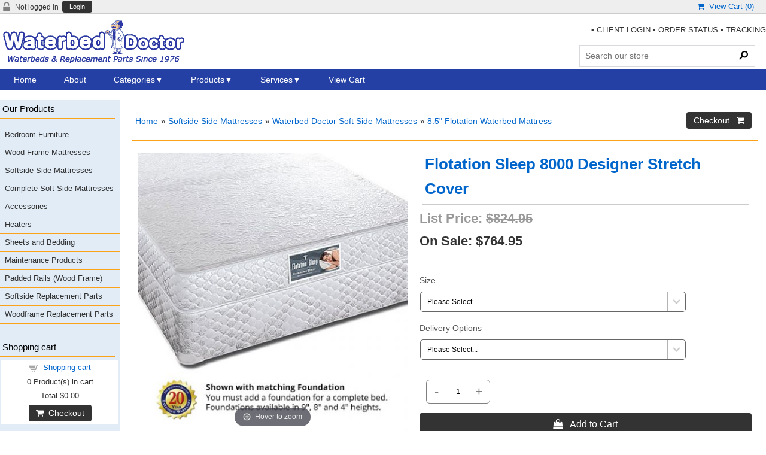

--- FILE ---
content_type: text/html; charset=UTF-8
request_url: https://www.waterbeds.com/proddetail.php?prod=Flotation+Sleep+8000+Designer+Stretch+Cover
body_size: 16511
content:
<!DOCTYPE html><html><!-- #BeginTemplate "Templates/project.dwt" --><!-- DW6 -->
<head>
<meta charset="UTF-8">
<meta name="viewport" content="width=device-width, initial-scale=1">
<!-- #BeginEditable "doctitle" -->
<title>Waterbed Doctor Flotation Sleep 8000 Designer Stretch Cover, 8.5&quot; Flotation Waterbed Mattress, WD8000</title>
<meta name="Description" content="Flotation Sleep 8000 Softside Waterbed Mattress">
<!-- #EndEditable -->
<script async src="https://www.googletagmanager.com/gtag/js?id=GTM-NC82KRKB"></script>
<script>
	window.dataLayer = window.dataLayer || [];
	function gtag(){dataLayer.push(arguments);}
	gtag('js', new Date());
	gtag('config', 'GTM-NC82KRKB');
</script>
<link href="css/ectcart.css?ver=1764005219" rel="stylesheet" type="text/css" />
<script src="js/ectcart.js?ver=1764005219"></script>
<link href="css/ectstylebase.css?ver=1764005219" rel="stylesheet" type="text/css" />
<link href="css/ectstyleproduct1.css?ver=1764005219" rel="stylesheet" type="text/css" />
<link href="css/ectstyleqbuy1.css?ver=1764005219" rel="stylesheet" type="text/css" />
<link href="css/ectstyledetails1.css?ver=1764005219" rel="stylesheet" type="text/css" />
<style>div.category{width:49%;}
@media screen and (max-width: 800px) {div.category{width:99%;}}
div.product{width:49%;}
@media screen and (max-width: 800px) {div.product{width:99%;}}
</style>
<link href="css/style.css" rel="stylesheet">
<link rel="stylesheet" href="https://cdnjs.cloudflare.com/ajax/libs/font-awesome/4.7.0/css/font-awesome.min.css">
<!-- #BeginEditable "head" -->
<meta property="og:type" content="product" />
<meta property="og:image" content="http://www.waterbeds.com/prodimages/8000caption_medium.jpg">
<link type="text/css" rel="stylesheet" href="magiczoomplus/magiczoomplus.css" />

<!-- #EndEditable -->
<script>
	ect_megamenu('#FFF');
</script>
</head>

<body>
<div id="maincontainer">
  <div class="topsocial">
    <div class="topleftlinks">
            <script>
var sfextensionabs='php',
	xxPlsEntr="Please enter a value in the field",xxValEm="Please enter a valid email address.",xxRecapt="Please show you are a real human by completing the reCAPTCHA test",xxEFEm="Your Email",
	xxEFNam="Your Name",xxEFCmt="Your Comments",xxContUs="Contact Us",xxAskQue="&#xf27a; &nbsp;&nbsp;Ask A Question",xxCUBlur="Ask us a question about any of our store products or services and we'll get back to you right away.",
	xxEmFrnd="&#xf0e0; &nbsp;&nbsp;Email A Friend",xxEFBlr="Let your friends know all about the great deals that are on offer at this site. Just fill in the details below and click &quot;Send&quot;.",xxAccSuc="Your account was created successfully",xxMinLen="Please enter at least 6 characters in the field",
	xxAQBlr="Ask us a question about any of our store products and we'll get back to you right away.",xxPwd="Password",xxNow="now",xxInSecs="in %s seconds",xxName="Full Name",
	xxFulNam="This message will not be shown again.\nPlease be sure to enter your first and last name in the field",xxLOSuc="You have logged out successfully!",xxLISuc="Login Successful!",xxMesSuc="Your message was delivered successfully.";
var clientaddressoncreateacct=false,extraclientfield1="",extraclientfield2="",
	extraclientfield1required=false,extraclientfield2required=false,
	loginhash='7aaf62792c5c8f6d255c5a269b9a7df6d00dc60e9402b03fbac900e4bc11f6b0',
	customeraccounturl="",
	recaptchasitekey='',nacaptchawidgetid='',nacaptchaok=false,nacaptcharesponse=false,contactcaptchawidgetid='',contactcaptchaok=false,contactcaptcharesponse=false,askqproductid='',
	lastloginattempt,checkedfullname=false,contactusthanks="",emailfriendthanks="",askaquestionthanks="",
	recaptchaenabled2=false,recaptchaenabled8=false,nocustomerloginpwlimit=false,
	nomailinglist=false,
	storeurlssl="",checkoutmode="",
	clientloginref="",clientloginref_sess="",
	loginrefurl=[];</script>
<div id="softopaquediv" class="ectopaque" style="display:none" onclick="if(event.target==this)hideaccounts()" tabindex="0"><div class="ectsoftwrapper"><div class="scart scclose" role="img" onclick="hideaccounts()" title="Close Window"></div>
<div style="display:none;text-align:center" id="ectsoftpreload"><img style="margin:30px" src="images/preloader.gif" alt="Loading" id="ectloadinggif" class="ectpreloader"><br><br><input style="font-size:16px" class="ectbutton" type="button" value="Pause" onclick="document.getElementById('ectloadinggif').src='images/preloader.png'"></div>
<div id="ectsfsuccess" class="ectsfsuccess"></div>
<div class="sfcontact" id="ectcontactdiv" style="display:none">
<div class="softformheader" id="cuheader"></div>
<div id="contactblurb" class="contactblurb"></div>
<div class="ectsf2col"><div class="redstar"><label class="ectlabel" for="yourname">Your Name</label></div><div><input type="text" id="yourname" placeholder="Your Name" aria-required="true"></div></div>
<div class="ectsf2col"><div class="redstar"><label class="ectlabel" for="youremail">Your Email</label></div><div><input type="text" id="youremail" placeholder="Your Email" aria-required="true"></div></div>
<div class="ectsf2col"><div class="redstar"><label class="ectlabel" for="yourcomments">Your Comments</label></div><div><textarea class="softcomments" id="yourcomments" placeholder="Your Comments" aria-required="true"></textarea></div></div>
<div class="softformsend"><button type="button" class="ectbutton " id="contactsend" onclick="">Send</button><button type="button" class="ectbutton" onclick="hideaccounts()">Close Window</button></div>
</div>
<div class="sflogin" id="loginacctdiv" style="display:none">
<div class="softformheader" id="liaccterrordiv">Login Details</div>
<div class="ectsf2col"><div class="redstar"><label class="ectlabel" for="liemail">Email</label></div><div><input type="email" id="liemail" placeholder="Email" aria-required="true" disabled></div></div>
<div class="ectsf2col"><div class="redstar"><label class="ectlabel" for="lipass">Password</label></div><div><input type="password" id="lipass" placeholder="Password" aria-required="true" autocomplete="off"></div></div>
<div class="ectsf2col"><div class="softformjright"><input type="checkbox" class="ectcheckbox" id="licook"></div><div><label class="ectlabel" for="licook">Remember login on this computer?</label></div></div>
<div class="softformsend"><input type="button" value="Submit" class="ectbutton cartaccountlogin" id="cartaccountlogin" onclick="checkloginaccount()"><input type="button" value="New Account" class="ectbutton newaccount" onclick="displaynewaccount()"><input type="button" value="Forgot Password?" class="ectbutton forgotpassword" onclick="ectgonoabs('clientlogin.php?mode=lostpassword')"></div>
</div>
<div class="sfnewaccount" id="newacctdiv" style="display:none">
<div class="softformheader" id="accounterrordiv">New Account</div>
<div class="ectsf2col"><div class="redstar"><label class="ectlabel" for="naname">Full Name</label></div><div><input type="text" id="naname" placeholder="Full Name" aria-required="true"></div></div>
<div class="ectsf2col"><div class="redstar"><label class="ectlabel" for="naemail">Email</label></div><div><input type="email" id="naemail" placeholder="Email" aria-required="true"></div></div>
<div class="ectsf2col"><div class="redstar"><label class="ectlabel" for="pass">Password</label></div><div><input type="password" id="pass" placeholder="Password" autocomplete="off" aria-required="true"></div></div>
<div class="ectsf2col">
<div class="softformjright"><input type="checkbox" class="ectcheckbox" id="allowemail" value="ON"></div>
<div><label class="ectlabel" for="allowemail">Allow Promotional Emails</label><div class="cartacclogineverdivulge">(We will never divulge your email to a 3rd party)</div></div>
</div>
<div class="softformsend"><input type="button" value="Create Account" class="ectbutton createaccount" onclick="checknewaccount()"></div>
</div>
</div>
</div>
<script>document.body.appendChild(ectById("softopaquediv"));</script><div class="minicartoneline">
	<div class="minicartoneline1"><img src="/images/minipadlock.png" alt=""></div>
	<div class="minicartoneline2">Not logged in</div>
	<div class="minicartoneline3"><button type="button" class="ectbutton ectlink mincart" onclick="displayloginaccount()">Login</button></div>
</div>
    </div>
    <div class="ectdp_minicartmainwrapper_ct" id="ectdp_minicartmainwrapper_ct">
<div class="ectdp_minicartmainwrapper">
    
	<div class="minicartcnt_dp ectdp_minicartopen" onmouseover="domcopen()" onmouseout="startmcclosecount()">
	<img src="images/arrow-down.png" style="vertical-align:text-top;" width="16" height="16" alt="Shopping cart" /> &nbsp;<a class="ectlink mincart" href="http://www.waterbeds.com/cart.php"><i class="w3-margin-right fa  fa-shopping-cart"></i> &nbsp;View Cart (<span class="ectMCquant">0</span>)</a>
	</div>
    <div class="ectdp_minicartcontainer" id="ectdp_minicartcontainer" style="display:none;" onmouseover="domcopen()" onmouseout="startmcclosecount()">
<div class="minicartcnt_dp ectdp_empty">Your shopping cart is currently empty</div><div class="minicartcnt_dp"><button type="button" class="ectbutton dpminicartclose" onclick="domcclose()"><i class="w3-margin-right fa fa-close"></i> &nbsp;Close</button></div>    </div>
</div>
</div>
<script>
var mctmrid=0,ajaxobj,ajaxobjrf;
function domcopen(){
	clearTimeout(mctmrid);
	document.getElementById('ectdp_minicartcontainer').style.display='';
}
function domcclose(){
	document.getElementById('ectdp_minicartcontainer').style.display='none';
}
function startmcclosecount(){
	mctmrid=setTimeout("domcclose()",400);
}
function mcpagerefresh(){
	if(ajaxobj.readyState==4){
		document.location.reload();
	}
}
function refreshmcwindow(){
	if(ajaxobjrf.readyState==4){
		document.getElementById('ectdp_minicartmainwrapper_ct').innerHTML=ajaxobjrf.responseText;
	}
}
function dodeleteitem(cartid){
	ajaxobj=window.XMLHttpRequest?new XMLHttpRequest():new ActiveXObject("MSXML2.XMLHTTP");
	ajaxobj.onreadystatechange=mcpagerefresh;
	ajaxobj.open("GET", "vsadmin/miniajaxdropdowncart.php?action=deleteitem&cartid="+cartid,true);
	ajaxobj.setRequestHeader("Content-type","application/x-www-form-urlencoded");
	ajaxobj.send('');
}
function dorefreshmctimer(){
	setTimeout("dorefreshmc()",1000);
}
function dorefreshmc(){
	ajaxobjrf=window.XMLHttpRequest?new XMLHttpRequest():new ActiveXObject("MSXML2.XMLHTTP");
	ajaxobjrf.onreadystatechange=refreshmcwindow;
	ajaxobjrf.open("GET", "vsadmin/miniajaxdropdowncart.php?action=refresh",true);
	ajaxobjrf.setRequestHeader("Content-type","application/x-www-form-urlencoded");
	ajaxobjrf.send('');
}
function addOnclick(elem, func) {
    var old=elem.onclick;
    if(typeof elem.onclick!='function'){
        elem.onclick=func;
    }else{
        elem.onclick=function(){
            if(old) old();
            func();
        };        
    }
}
function addbuttonclickevent(){
	var buybuttons=document.getElementsByClassName('buybutton');
	for(var i = 0; i < buybuttons.length; i++) {
		var buybutton=buybuttons[i];
		addOnclick(buybutton, dorefreshmctimer);
	}
}
if(window.addEventListener){
	window.addEventListener("load",addbuttonclickevent);
}else if(window.attachEvent)
    window.attachEvent("load", addbuttonclickevent);
</script>
  </div>
  <div id="header">
    <div class="logo"> <a href="index.php"><img src="images/WaterbedDoctorLogo2.gif" width="316" height="81" border="0" alt="logo" /></a> </div>
    <div class="hdrR"> <span class="toptextlinks">&bull; <a href="clientlogin.php">CLIENT LOGIN</a> &bull; <a href="orderstatus.php">ORDER STATUS</a> &bull; <a href="tracking.php">TRACKING</a><br />
      <br />
      </span>
      <div class="searchbox">
        <div class="search_bg">
          <form method="post" action="search.php">
            <input type="hidden" name="posted" value="1">
            <input type="hidden" name="nobox" value="true">
            <input type="text" name="stext" class="search_text" placeholder="Search our store" aria-label="Search Products">
            <input type="submit" class="search_button" value="&#160;">
          </form>
        </div>
      </div>
    </div>
    <div class="clr"></div>
    
    <!-- mega menu start -->
	         <nav class="ectmegamenu">
	          <ul>
	            <!-- 2 links, no drop downs -->
	            <li><a href="index.php">Home</a></li>
	            <li><a href="about.php">About</a></li>
                <!-- first mega menu display - 4 columns -->
	            <li><a href="categories.php">Categories</a>
	              <ul>
	                <li><a href="categories.php?cat=Accessories"><i class="w3-margin-right fa fa-chevron-circle-right"></i> &nbsp;&nbsp;ACCESSORIES</a>
	                  <ul>
	                    <li><a href="products.php?cat=Maintenance+Products">Maintenance</a></li>
	                    <li><a href="products.php?cat=Padded+Rails+%28Wood+Frame%29">Padded Cap Rails</a></li>
	                    <li><a href="products.php?cat=Stand+UP+Safety+Liners+for+Wood+Frame+Waterbeds">Safety Liners for Wood Frames</a></li>
                        <li><a href="proddetail.php?prod=Replacement+Safety+Liner+for+Any+Softside+Waterbed">Safety Liners for Soft Sides</a></li>
	                    <li><a href="categories.php?cat=Heaters">Heaters</a></li>
	                  </ul>
	                </li>
	                <li><a href="https://www.waterbeds.com/categories.php?cat=Wood+Frame+Mattresses"><i class="w3-margin-right fa fa-chevron-circle-right"></i>&nbsp;&nbsp;WOOD FRAME MATTRESSES</a>
	                  <ul>
	                    <li><a href="https://www.waterbeds.com/categories.php?cat=Softside+Side+Mattresses"><i class="w3-margin-right fa fa-chevron-circle-right"></i>&nbsp;&nbsp;SOFT SIDE MATTRESSES</a></li>
	                    <li><a href="products.php?cat=Softside+Replacement+Parts">Soft Side Replacement Parts</a></li>
	                    
	                  </ul>
	                </li>
	                <li><a href="categories.php?cat=Bedroom+Furniture"><i class="w3-margin-right fa fa-chevron-circle-right"></i> &nbsp;&nbsp;FURNITURE</a>
	                  <ul>
	                    <li><a href="categories.php?cat=Modern+Flotation">Modern Flotation</a></li>
	                    <li><a href="products.php?cat=Oak+Furniture+-+Hardsides">Oak</a></li>
	                    <li><a href="products-upholstered-beds.php">Upholstered</a></li>
	                    <li><a href="products.php?cat=Underbed+Storage">Underbed Storage</a></li>
	                  </ul>
	                </li>
	                <li><a href="categories.php?cat=Sheets+and+Bedding"><i class="w3-margin-right fa fa-chevron-circle-right"></i> &nbsp;&nbsp;SHEETS &amp; BEDDING</a>
	                  <ul>
	                    <li><a href="products.php?cat=Mattress+Pads">Mattress Pads</a></li>
	                    <li><a href="products.php?cat=Memory+Foam+Mattress+Toppers">Toppers</a></li>
                        <li><a href="products.php?cat=Memory+Foam+Pillows">Pillows</a></li>
	                  </ul>
	                </li>
	              </ul>
	            </li>
	            <!-- second mega menu display - 4 columns -->
	            <li><a href="products.php">Products</a>
	              <ul>
	                <li><a href="products.php?cat=Maintenance+Products"><i class="w3-margin-right fa fa-chevron-circle-right"></i> &nbsp;&nbsp;MAINTENANCE</a>
	                  <ul>
	                    <li><a href="proddetail.php?prod=66762550">Stand Up Safety Liner</a></li>
                        <li><a href="proddetail.php?prod=blu-cond8">Conditioner 8 oz.</a></li>
	                    <li><a href="proddetail.php?prod=blu-cond4">Conditioner 4 oz.</a></li>
	                    <li><a href="proddetail.php?prod=blu-tab">Conditioning Tablets</a></li>
	                    <li><a href="proddetail.php?prod=blu-cond8bund">4 pack Conditioner 8 oz.</a></li>
                        <li><a href="proddetail.php?prod=blu-cond5bund">5 pack Conditioner 4 oz.</a></li>
	                  </ul>
	                </li>
	                <li><a href="categories.php?cat=Heaters"><i class="w3-margin-right fa fa-chevron-circle-right"></i> &nbsp;&nbsp;HEATERS</a>
	                  <ul>
	                    <li><a href="proddetail.php?prod=wbd.065.005">300 Watt Solid State Heater</a></li>
	                    <li><a href="proddetail.php?prod=wbd.065.009">300 Watt Digital Heater</a></li>
	                    <li><a href="proddetail.php?prod=HSCalescoEX">Calesco Full Watt Heater</a></li>
	                    <li><a href="proddetail.php?prod=wbd.065.006">120 Watt Solid State Heater</a></li>
	                    <li><a href="proddetail.php?prod=wbd.065.010">120 Watt Digital Heater</a></li>
	                    <li><a href="proddetail.php?prod=WB6400">Calesco Low Watt Heater</a></li>
	                  </ul>
	                </li>
	                <li><a href="products.php?cat=Mattress+Pads"><i class="w3-margin-right fa fa-chevron-circle-right"></i> &nbsp;&nbsp;MATTRESS PADS</a>
	                  <ul>
	                    <li><a href="proddetail.php?prod=QT-MiraclePad">Waterproof Mattress Cover</a></li>
	                    <li><a href="proddetail.php?prod=QT-PolyPad">Poly Cotton Quilted Pad</a></li>
	                    <li><a href="proddetail.php?prod=002-10P2WB">100% Polyester Quilted Pad</a></li>
	                    <li><a href="proddetail.php?prod=002-11P2WB">100% Cotton Quilted Pad</a></li>
                        <li><a href="proddetail.php?prod=ThermoShield">ThermoShield Mattress Pad</a></li>
	                  </ul>
	                </li>
	                <li><a href="products.php?cat=Softside+Replacement+Parts"><i class="w3-margin-right fa fa-chevron-circle-right"></i> &nbsp;&nbsp;SOFT SIDE REPLACEMENT PARTS</a>
	                  <ul>
	                    <li><a href="proddetail.php?prod=123Safetyliners">Safety Liner</a></li>
	                    <li><a href="proddetail.php?prod=WD123">Water Mattress</a></li>
	                    <li><a href="proddetail.php?prod=WD123Dual">Dual Water Mattress</a></li>
                        <li><a href="proddetail.php?prod=123Tubes">Tubes</a></li>
                        <li><a href="proddetail.php?prod=TWD-STCH">Stretch Top Cover</a></li>
                        <li><a href="proddetail.php?prod=TWD-NPT">Non PillowTop Zipper Cover</a></li>
                        <li><a href="proddetail.php?prod=TWD-PT">PillowTop Zipper Cover</a></li>
                        <li><a href="proddetail.php?prod=TWD-Euro">Euro PillowTop Zipper Cover</a></li>
	                  </ul>
	                </li>
	              </ul>
	            </li>
	            <!-- third mega menu display - 1 column -->
	            <li><a href="#">Services</a>
	              <ul>
	                <li><a href="clientlogin.php">Your Account</a></li>
	                <li><a href="orderstatus.php">Order Status</a></li>
	                <li><a href="tracking.php">Order tracking</a></li>
	              </ul>
	            </li>
	            <!-- single link display -->
	            <li><a href="cart.php">View Cart</a></li>
	          </ul>
	        </nav>
    	<!-- mega menu end --> 
    
  </div>
  <div id="mainwrapper">
    <div id="maincontent" role="main"> <!-- #BeginEditable "Body" -->
<div class="store">
<script src="https://www.paypal.com/sdk/js?client-id=BAAnpsH00wzI_l54JnEFFb5cuwhDSSSatAQ1l2ey9aP9j0bjIvUiEUFrYKRFpVfXw6gxkU-DMjyWNhQdaM&currency=USD&components=messages" data-partner-attribution-id="EcommerceTemplates_Ecom_PPCP"></script>
<div data-pp-message data-pp-placement="product" data-pp-amount="" data-pp-style-layout="flex" data-pp-style-ratio="20x1" class="paylaterbanner detailpaylaterbanner"></div><div id="notifyinstockcover" class="ectopaque" style="display:none" onclick="if(event.target==this)this.style.display='none'" tabindex="0">
	<div class="ectsoftwrapper"><div class="scart scclose" role="img" onclick="closeinstock()" title="Close Window"></div>
		<div class="softformheader">We're really sorry...</div>
		<div style="margin:20px;text-align:center"><h2>We don't currently have that one in stock</h2></div>
		<div style="padding:20px;text-align:center;font-weight:bold;">Please add your email and we'll notify you when it's back</div>
		<div style="padding:20px;" class="ectsf2col"><div><label class="ectlabel" for="nsemailadd">Email</label></div><div><input class="ectinput" id="nsemailadd" type="text"></div></div>
		<div class="softformsend"><input type="button" class="ectbutton" value="Email Me" onclick="regnotifystock()"></div>
	</div>
</div>
<input type="hidden" id="hiddencurr" value="$0.00"><div id="opaquediv" class="ectopaque" style="display:none" onclick="if(event.target==this)this.style.display='none'" tabindex="0"></div><script>
/* <![CDATA[ */
var xxAddWiL="The following items have been added to the wish list: ",xxBakOpt="Some of these options are not currently in stock but are available to back order.",xxCarCon="Cart contents",xxClkHere="click here",xxClsWin="Close Window",xxCntShp="Continue Shopping",xxCntTax="Country Tax",xxDigits="Please enter only digits in this field.",xxDscnts="Discounts",xxEdiOrd="Edit Order",xxEntMul="Please enter a quantity for at least one option.",xxHasAdd="has been added",xxInStNo="You will be notified by email when the product is back in stock.",xxInvCha="The following characters are invalid:",xxListPrice="<div class=\"origprice\">List Price: <span class=\"liststrike\">%s</span></div>",xxAddToC="&#xf290; &nbsp;&nbsp;Add to Cart ",xxNotBaS="Notify when back in stock",xxNotSto="The following product isn't currently available in our store",xxBakOrd="Back Order &nbsp;&nbsp;&#xf290;",xxOpSkTx=" (%s)",xxOptOOS="I'm sorry, that particular option is currently out of stock",xxOutStok="Out&nbsp;of&nbsp;Stock",xxPrd255="Please enter a maximum of 255 chars in the field indicated.",xxPrdChs="Please choose from the available product options.",xxPrdEnt="Please enter a value where indicated.",xxPrice="On Sale",xxSCAdOr="The following items have been added to your order.",xxSCBakO="Item not currently in stock but placed on back order - select &quot;Edit Order&quot; to modify purchase.",xxSCCarT="Cart total",xxSCItem="item(s)",xxSCStkW="STOCK WARNING: Low stock on selected item, please click &quot;Edit Order&quot; to accept stock level.",xxCOTxt="Checkout &nbsp;&nbsp;&#xf07a;",xxValEm="Please enter a valid email address.";
var currencyseparator=' ',extension='.php',extensionabs='php',imgsoftcartcheckout='<input type="button" value="Checkout &nbsp;&nbsp;&#xf07a;" class="ectbutton sccheckout" onclick="ectgonoabs(\'cart.php\')">',notifybackinstock=true,pricezeromessage="",showinstock=true,showtaxinclusive=0,storeurlssl='https://www.waterbeds.com/',tax=0,txtcollen=8000,yousavetext="",zero2dps='0.00',currFormat1='',currFormat2='',currFormat3='',currRate1=0,currRate2=0,currRate3=0,currSymbol1='',currSymbol2='',currSymbol3='';
function updateoptimage(theitem,themenu,opttype){
var imageitemsrc='',mzitem,theopt,theid,imageitem,imlist,imlistl,fn=window['updateprice'+theitem];
fn();
if(opttype==1){
	theopt=document.getElementsByName('optn'+theitem+'x'+themenu);
	for(var i=0; i<theopt.length; i++){
		if(theopt[i].checked)theid=theopt[i].value;
		ectremoveclass(theopt[i],'ectwarning');
	}
}else{
	theopt=ectById('optn'+theitem+'x'+themenu);
	ectremoveclass(theopt,'ectwarning');
	theid=theopt.options[theopt.selectedIndex].value;
}
if(mzitem=(ectById("zoom1")?ectById("zoom1"):ectById("mz"+(globalquickbuyid!==''?'qb':'prod')+"image"+theitem))){
	if(altimage_small!=''){
		if(altimage_large=='')altimage_large=altimage_small;
		MagicZoom.update(mzitem,vsdecimg(altimage_large),vsdecimg(altimage_small));
	}else if(aIML[theid]){
		MagicZoom.update(mzitem,vsdecimg(aIML[theid]),vsdecimg(aIM[theid]));
	}else if(pIM[0]&&pIM[999]){
		imlist=pIM[0];imlistl=pIM[999];
		for(var index=0;index<imlist.length;index++)
			if(imlist[index]==aIM[theid]&&imlistl[index]){MagicZoom.update(mzitem.id,vsdecimg(imlistl[index]),vsdecimg(aIM[theid]));return;}
		if(aIM[theid])MagicZoom.update(mzitem.id,vsdecimg(aIM[theid]),vsdecimg(aIM[theid]));
	}else if(aIM[theid])
		MagicZoom.update(mzitem.id,vsdecimg(aIM[theid]),vsdecimg(aIM[theid]));
}else
	if(imageitem=ectById((globalquickbuyid!==''?'qb':'prod')+"image"+theitem)){
		if(altimage_small!=''){
			if(typeof(imageitem.src)!='unknown')imageitem.src=vsdecimg(altimage_small);
		}else if(aIM[theid]){
			if(typeof(imageitem.src)!='unknown')imageitem.src=vsdecimg(aIM[theid]);
		}
	}
	altimage_small='';
	altimage_large='';
}
function vsdecimg(timg){
	return decodeURIComponent(timg.replace("|","prodimages/").replace("<",".gif").replace(">",".jpg").replace("?",".png"));
}
function updateprodimage(theitem,isnext){
	return updateprodimage2(false,theitem,isnext);
}
function updateprodimage2(isqb,theitem,isnext){
var imlist=pIM[theitem];
if(!pIX[theitem])pIX[theitem]=0;
if(isnext) pIX[theitem]++; else pIX[theitem]--;
if(pIX[theitem] < 0) pIX[theitem]=imlist.length-1;
if(pIX[theitem]>=imlist.length) pIX[theitem]=0;
if(ectById((isqb?'qb':'prod')+"image"+theitem)){
	var telem=ectById((isqb?'qb':'prod')+"image"+theitem);
	var imgsrc=vsdecimg(imlist[pIX[theitem]]);
	var fileext=imgsrc.split('.').pop().toLowerCase();
	telem.src='';
	if(ectisvideoext(fileext)){
		if(telem.nodeName.toUpperCase()!='VIDEO') telem=swapimgandvideoelem(telem,'video');
	}else{
		if(telem.nodeName.toUpperCase()!='IMG') telem=swapimgandvideoelem(telem,'img');
	}
	telem.src=imgsrc;
}
ectById((isqb?'qb':'extra')+"imcnt"+theitem).innerHTML=pIX[theitem]+1;
if(pIML[theitem]){
	var imlistl=pIML[theitem];
	if(imlistl.length>=pIX[theitem])
		if(mzitem=ectById("mz"+(isqb?'qb':'prod')+"image"+theitem))MagicZoom.update(mzitem,vsdecimg(imlistl[pIX[theitem]]),vsdecimg(imlist[pIX[theitem]]));
}
return false;
}
/* ]]> */
</script><div id="mainbodyspan" class="proddetail WD8000" itemscope itemtype="http://schema.org/Product"><link itemprop="mainEntityOfPage" href="/proddetail.php?prod=Flotation+Sleep+8000+Designer+Stretch+Cover"><form method="post" id="ectform0" action="cart.php" onsubmit="return formvalidator0(this)" style="margin:0;padding:0"><script>/* <![CDATA[ */ot[256]="Twin 38\" x 75\"";dOP[256]=[11,74];
op[257]=200;ot[257]="Double/Full 54\" x 75\"";dOP[257]=[21,74];
op[258]=570;ot[258]="Queen 60\" x 80\"";dOP[258]=[22,75];
op[259]=663;ot[259]="California King 72\" x 84\"";dOP[259]=[159,75];
op[260]=663;ot[260]="Eastern King 76\" x 80\"";dOP[260]=[23,75];
ot[40]="Top Only";
op[42]=220;ot[42]="Top & Foundation (8\")";
op[43]=220;ot[43]="Top & Foundation (4\")";
op[246]=110;ot[246]="0% Wave Reduction Full Motion Free Flow (FS9250)";
op[247]=160;ot[247]="85% Standard Waveless (FS9254)";
ot[65]="Top Only";
op[67]=250;ot[67]="Top & Foundation (8\")";
op[68]=250;ot[68]="Top & Foundation (4\")";
ot[69]="Top Only";
op[71]=290;ot[71]="Top & Foundation (8\")";
op[72]=290;ot[72]="Top & Foundation (4\")";
op[248]=130;ot[248]="0% Wave Reduction Full Motion Free Flow (FS9250)";
op[249]=190;ot[249]="85% SINGLE Standard Waveless (FS9254)";
op[250]=210;ot[250]="90% SINGLE Super Waveless (FS9256)";
op[251]=240;ot[251]="95% SINGLE Premium Waveless (FS400)";
op[252]=330;ot[252]="99% SINGLE Ultra Waveless (FS600)";
op[253]=270;ot[253]="90% DUAL Super Waveless (FS9256D)";
op[254]=290;ot[254]="95% DUAL Premium Waveless (FS400D)";
op[255]=410;ot[255]="99% DUAL Ultra Waveless (FS600D)";
ot[519]="Not Needed";
ot[708]="Top Only";
op[709]=330;ot[709]="Top & Foundation (8\")";
op[710]=330;ot[710]="Top & Foundation (4\")";
ot[73]="Top Only";
op[75]=330;ot[75]="Top & Foundation (8\")";
op[76]=330;ot[76]="Top & Foundation (4\")";
ot[107]="FREE Curbside Delivery";
op[108]=200;ot[108]="Garage or Carport Delivery";
sz('WD8000',764.95,824.95,'prodimages/8000caption_medium.jpg*prodimages/8000caption.jpg');
function setvals0(){
optacpc[0]='';optmaxc[0]=0;opttype[0]=2;optperc[0]=false;
optacpc[1]='';optmaxc[1]=0;opttype[1]=2;optperc[1]=false;
optacpc[8]='';optmaxc[8]=0;opttype[8]=2;optperc[8]=false;
optacpc[2]='';optmaxc[2]=0;opttype[2]=2;optperc[2]=false;
optacpc[3]='';optmaxc[3]=0;opttype[3]=2;optperc[3]=false;
optacpc[4]='';optmaxc[4]=0;opttype[4]=2;optperc[4]=false;
optacpc[5]='';optmaxc[5]=0;opttype[5]=2;optperc[5]=false;
optacpc[6]='';optmaxc[6]=0;opttype[6]=2;optperc[6]=false;
optacpc[7]='';optmaxc[7]=0;opttype[7]=2;optperc[7]=false;
}
function updateprice0(){
setvals0();dependantopts(0);updateprice(9,0,764.95,824.95,'WD8000',0,false,false,false);}
function formvalidator0(theForm){
var fvsuccess=true;
setvals0();fvsuccess=ectvalidate(theForm,9,0,false,false);if(fvsuccess) gtag("event","add_to_cart",{ currency:"USD",value:764.95,items:[{item_id:'WD8000',item_name:'Flotation Sleep 8000 Designer Stretch Cover',index:0,item_category:'8.5" Flotation Waterbed Mattress',price:764.95,quantity:1}]});
return(fvsuccess);}
/* ]]> */</script><input type="hidden" name="id" value="WD8000">
<input type="hidden" name="mode" value="add">
<div class="catnavandcheckout catnavdetail"><div class="catnavigation catnavdetail"><a class="ectlink" href="categories.php">Home</a><div class="ectbreadcrumb">&raquo; <a class="ectlink" href="categories.php?cat=Softside+Side+Mattresses">Softside Side Mattresses</a></div><div class="ectbreadcrumb">&raquo; <a class="ectlink" href="products.php?cat=Waterbed+Doctor+Soft+Side+Mattresses">Waterbed Doctor Soft Side Mattresses</a></div><div class="ectbreadcrumb">&raquo; <a class="ectlink" href="products.php?cat=8.5%22+Flotation+Waterbed+Mattress">8.5" Flotation Waterbed Mattress</a></div></div>
<div class="catnavcheckout"><input type="button" value="Checkout &nbsp;&nbsp;&#xf07a;" class="ectbutton checkoutbutton" onclick="ectgonoabs('cart.php')"></div></div>
<div itemprop="image" itemscope itemtype="https://schema.org/ImageObject" class="detailimage allprodimages"><script src="magiczoomplus/magiczoomplus.js"></script><a href="prodimages/8000caption.jpg" class="MagicZoom"  id="zoom1"><img itemprop="url" id="prodimage0" class="detailimage allprodimages" src="prodimages/8000caption_medium.jpg" alt="Flotation Sleep 8000 Designer Stretch Cover"></a></div><div class="detailname"><h1 itemprop="name">Flotation Sleep 8000 Designer Stretch Cover</h1></div><div class="detaillistprice" id="listdivec0"><div class="origprice">List Price: <span class="liststrike">$824.95</span></div></div><div class="detailprice" itemprop="offers" itemscope itemtype="http://schema.org/Offer"><meta itemprop="priceCurrency" content="USD"><strong>On Sale:</strong> <span class="price" id="pricediv0" itemprop="price" content="764.95">$764.95</span><link itemprop="url" href="/proddetail.php?prod=Flotation+Sleep+8000+Designer+Stretch+Cover"> <div data-pp-message data-pp-amount="764.95" class="paylaterquote detailpaylaterquote"></div>
</div><div class="detailoptions"><div class="optioncontainer detailoptioncontainer ectselectoption"><div class="optiontext detailoptiontext"><label class="ectlabel" for="optn0x0">Size</label></div><div class="option detailoption"><select data-optgroup="76" class="prodoption detailprodoption" onchange="updateoptimage(0,0)" name="optn0" id="optn0x0" size="1"><option value="">Please Select...</option><option value="256">Twin 38" x 75"</option>
<option value="257">Double/Full 54" x 75" (+$200.00)</option>
<option value="258">Queen 60" x 80" (+$570.00)</option>
<option value="259">California King 72" x 84" (+$663.00)</option>
<option value="260">Eastern King 76" x 80" (+$663.00)</option>
</select></div></div><div class="optioncontainer detailoptioncontainer ectselectoption" style="display:none" id="divc0x1"><div class="optiontext detailoptiontext"><label class="ectlabel" for="optn0x1">Choose Top/Fundation</label></div><div class="option detailoption"><select data-optgroup="11" data-isdep="1" class="prodoption detailprodoption" onchange="updateoptimage(0,1)" name="optn1" id="optn0x1" disabled="disabled" size="1"><option value="">Please Select...</option><option value="40">Top Only</option>
<option value="42">Top & Foundation (8") (+$220.00)</option>
<option value="43">Top & Foundation (4") (+$220.00)</option>
</select></div></div><div class="optioncontainer detailoptioncontainer ectselectoption" style="display:none" id="divc0x2"><div class="optiontext detailoptiontext"><label class="ectlabel" for="optn0x2">Choose a Mattress</label></div><div class="option detailoption"><select data-optgroup="74" data-isdep="1" class="prodoption detailprodoption" onchange="updateoptimage(0,2)" name="optn2" id="optn0x2" disabled="disabled" size="1"><option value="">Please Select...</option><option value="246">0% Wave Reduction Full Motion Free Flow (FS9250) (+$110.00)</option>
<option value="247">85% Standard Waveless (FS9254) (+$160.00)</option>
</select></div></div><div class="optioncontainer detailoptioncontainer ectselectoption" style="display:none" id="divc0x3"><div class="optiontext detailoptiontext"><label class="ectlabel" for="optn0x3">Choose Top/Fundation</label></div><div class="option detailoption"><select data-optgroup="21" data-isdep="1" class="prodoption detailprodoption" onchange="updateoptimage(0,3)" name="optn3" id="optn0x3" disabled="disabled" size="1"><option value="">Please Select...</option><option value="65">Top Only</option>
<option value="67">Top & Foundation (8") (+$250.00)</option>
<option value="68">Top & Foundation (4") (+$250.00)</option>
</select></div></div><div class="optioncontainer detailoptioncontainer ectselectoption" style="display:none" id="divc0x4"><div class="optiontext detailoptiontext"><label class="ectlabel" for="optn0x4">Choose Top/Fundation</label></div><div class="option detailoption"><select data-optgroup="22" data-isdep="1" class="prodoption detailprodoption" onchange="updateoptimage(0,4)" name="optn4" id="optn0x4" disabled="disabled" size="1"><option value="">Please Select...</option><option value="69">Top Only</option>
<option value="71">Top & Foundation (8") (+$290.00)</option>
<option value="72">Top & Foundation (4") (+$290.00)</option>
</select></div></div><div class="optioncontainer detailoptioncontainer ectselectoption" style="display:none" id="divc0x5"><div class="optiontext detailoptiontext"><label class="ectlabel" for="optn0x5">Choice of Water Mattress</label></div><div class="option detailoption"><select data-optgroup="75" data-isdep="1" class="prodoption detailprodoption" onchange="updateoptimage(0,5)" name="optn5" id="optn0x5" disabled="disabled" size="1"><option value="">Please Select...</option><option value="248">0% Wave Reduction Full Motion Free Flow (FS9250) (+$130.00)</option>
<option value="249">85% SINGLE Standard Waveless (FS9254) (+$190.00)</option>
<option value="250">90% SINGLE Super Waveless (FS9256) (+$210.00)</option>
<option value="251">95% SINGLE Premium Waveless (FS400) (+$240.00)</option>
<option value="252">99% SINGLE Ultra Waveless (FS600) (+$330.00)</option>
<option value="253">90% DUAL Super Waveless (FS9256D) (+$270.00)</option>
<option value="254">95% DUAL Premium Waveless (FS400D) (+$290.00)</option>
<option value="255">99% DUAL Ultra Waveless (FS600D) (+$410.00)</option>
<option value="519">Not Needed</option>
</select></div></div><div class="optioncontainer detailoptioncontainer ectselectoption" style="display:none" id="divc0x6"><div class="optiontext detailoptiontext"><label class="ectlabel" for="optn0x6">Choose Top/Fundation</label></div><div class="option detailoption"><select data-optgroup="159" data-isdep="1" class="prodoption detailprodoption" onchange="updateoptimage(0,6)" name="optn6" id="optn0x6" disabled="disabled" size="1"><option value="">Please Select...</option><option value="708">Top Only</option>
<option value="709">Top & Foundation (8") (+$330.00)</option>
<option value="710">Top & Foundation (4") (+$330.00)</option>
</select></div></div><div class="optioncontainer detailoptioncontainer ectselectoption" style="display:none" id="divc0x7"><div class="optiontext detailoptiontext"><label class="ectlabel" for="optn0x7">Choose Top/Fundation</label></div><div class="option detailoption"><select data-optgroup="23" data-isdep="1" class="prodoption detailprodoption" onchange="updateoptimage(0,7)" name="optn7" id="optn0x7" disabled="disabled" size="1"><option value="">Please Select...</option><option value="73">Top Only</option>
<option value="75">Top & Foundation (8") (+$330.00)</option>
<option value="76">Top & Foundation (4") (+$330.00)</option>
</select></div></div><div class="optioncontainer detailoptioncontainer ectselectoption"><div class="optiontext detailoptiontext"><label class="ectlabel" for="optn0x8">Delivery Options</label></div><div class="option detailoption"><select data-optgroup="33" class="prodoption detailprodoption" onchange="updateoptimage(0,8)" name="optn8" id="optn0x8" size="1"><option value="">Please Select...</option><option value="107">FREE Curbside Delivery</option>
<option value="108">Garage or Carport Delivery (+$200.00)</option>
</select></div></div></div><div class="detailquantity"><div class="detailquantitytext">Quantity</div><div class="quantity2div detailquantity2div"><div onclick="quantup('0',0)">-</div><input type="text" name="quant" id="w0quant" maxlength="5" value="1" title="Quantity" class="quantity2input detailquantity2input"><div onclick="quantup('0',1)">+</div></div>
</div><div class="addtocart detailaddtocart"><button type="button" class="ectbutton buybutton detailbuybutton ectaddcart0" onclick="subformid(0,'','')">&#xf290; &nbsp;&nbsp;Add to Cart </button></div><div class="detailid"><span class="prodidlabel detailidlabel">Product ID</span> <span itemprop="productID">WD8000</span></div><div class="detaildescription detaildescriptiontabs" itemprop="description"><h3><span style="color: rgb(41, 105, 176);">Softside Flotation Bed with 8 1/2" Water Depth</span></h3><p>Our Flotation Sleep 8000 designer 1/2" zip-on stretch cover is a great choice for the sleeper that prefers to be as close to the water as possible. You can unzip, machine wash and line dry. &nbsp;Treated with Aloe Vera to make the fabric very soft.</p><p><strong>*Waterbed Doctor Comfort Guarantee*&nbsp;</strong><br>FREE EXTENDED 20 YEAR WARRANTY!</p><ul><ul><li>10" Designer Stretch Cover (1/2" thick)</li><li>Soft Aloe Vera treated, quilted cover</li><li>Interchangeable, Removable Zippered Plush Top</li><li>Three times the comfortable product life</li><li>Replace only the soiled or worn parts instead of the complete bed</li><li>All Waterbed Doctor mattresses come apart for proper cleaning.</li><li>All parts are interchangeable and available separately to renew or adjust mattress firmness or support in the future</li><li>Environmentally friendly because Waterbed Doctor modular mattresses are sustainable</li><li>Choice of Foundation height</li><li>FAST FREE Shipping</li><li>FREE Extended 20 Year Warranty</li></ul></ul><p style="text-align: left;"><a href="https://www.waterbeds.com/chartmattress.htm"></a><strong>Select the exact support you desire.</strong> Three of the Water Mattresses can be ordered with Dual mattresses giving each sleep partner their own temperature control and adjusted water level of support.</p><p><img data-fr-image-pasted="true" src="https://www.waterbeds.com/images/mattress-choices.png" alt="Mattress  Options" width="100%" height=" border=" align="top" class="fr-fic fr-dii"></p><table align="left" border="1" cellpadding="6" cellspacing="0" width="100%"><tbody><tr><td colspan="2"><div style="text-align: left;"><img data-fr-image-pasted="true" src="https://www.waterbeds.com/images/truck.gif" alt="Delivery Options" width="45" height="25" border="0" align="top" class="fr-fic fr-dii">2 Delivery Options</div></td></tr><tr><td rowspan="2" width="200"><div style="text-align: left;">Both options include a phone call from the trucking company to schedule a time and day with you.</div></td><td width="554"><div style="text-align: left;"><strong>FREE Curbside Delivery</strong>: The delivery company that gets assigned to your order will call you and arrange a curb side delivery when it reaches a terminal in your area.</div></td></tr><tr><td><div style="text-align: left;"><strong>Garage or Carport Delivery</strong>: The shipping company delivers your order to Garage or Carport.</div><div data-empty="true" style="text-align: left;"><br></div></td></tr></tbody></table></div></form></div><script>gtag("event","view_item",{ currency:"USD",value:764.95,items:[{item_id:'WD8000',item_name:'Flotation Sleep 8000 Designer Stretch Cover',index:1,item_category:'8.5" Flotation Waterbed Mattress',price:764.95}]});</script>
<script>updateprice0();ectById('optn0x0').onchange();ectById('optn0x1').onchange();ectById('optn0x2').onchange();ectById('optn0x3').onchange();ectById('optn0x4').onchange();ectById('optn0x5').onchange();ectById('optn0x6').onchange();ectById('optn0x7').onchange();ectById('optn0x8').onchange();</script><p class="cstitle">These products are recommended with items in your cart.</p><script src="https://www.paypal.com/sdk/js?client-id=BAAnpsH00wzI_l54JnEFFb5cuwhDSSSatAQ1l2ey9aP9j0bjIvUiEUFrYKRFpVfXw6gxkU-DMjyWNhQdaM&currency=USD&components=messages" data-partner-attribution-id="EcommerceTemplates_Ecom_PPCP"></script>
<div data-pp-message data-pp-placement="product" data-pp-amount="" data-pp-style-layout="flex" data-pp-style-ratio="20x1" class="paylaterquote prodpaylaterbanner"></div><div class="products"><div class="product frame-tfr1"><form method="post" id="ectform3" action="/cart.php" onsubmit="return formvalidator3(this)"><input type="hidden" name="id" value="frame-tfr1">
<input type="hidden" name="mode" value="add">
<div class="prodimage allprodimages"><a class="ectlink" href="/proddetail.php?prod=Metal+Bed+Frame+with+headboard+attachment"><img id="prodimage3" class="prodimage allprodimages" src="prodimages/frame-head-only.jpg" alt="Metal Bed Frame with headboard attachment"></a></div>
<div class="prodname"><a class="ectlink" href="/proddetail.php?prod=Metal+Bed+Frame+with+headboard+attachment">Metal Bed Frame with headboard attachment</a></div>
<div class="prodprice"><span class="prodpricelabel">On Sale</span><span class="price" id="pricediv3">$109.95</span> <div data-pp-message data-pp-amount="109.95" class="paylaterquote prodpaylaterquote"></div>
</div>
<div class="proddescription"><p>Bed frame with a headboard attachment.&nbsp;</p></div>
<div class="detaillink proddetaillink"><input type="button" value="Details &nbsp;&nbsp;&#xf05a;" class="ectbutton detaillink" onclick="ectgonoabs('/proddetail.php?prod=Metal+Bed+Frame+with+headboard+attachment')" aria-label="Details about: Metal Bed Frame with headboard attachment"></div>
<div class="qbopaque" style="display:none" id="qbopaque3" onclick="if(event.target==this)closequickbuy(3)" tabindex="0"><div class="qbuywrapper"><div class="scart scclose" role="img" onclick="closequickbuy(3)" title="Close Window"></div><div class="prodimage allprodimages"><a class="ectlink" href="/proddetail.php?prod=Metal+Bed+Frame+with+headboard+attachment"><img id="qbimage3" class="prodimage allprodimages" src="prodimages/frame-head-only.jpg" alt="Metal Bed Frame with headboard attachment"></a></div>
<div class="prodname"><a class="ectlink" href="/proddetail.php?prod=Metal+Bed+Frame+with+headboard+attachment">Metal Bed Frame with headboard attachment</a></div>
<div class="prodid"><span class="prodidlabel">Product ID</span> frame-tfr1</div>
<div class="proddescription"><p>Bed frame with a headboard attachment.&nbsp;</p></div>
<div class="prodoptions"><div class="optioncontainer prodoptioncontainer ectselectoption"><div class="optiontext"><label class="ectlabel" for="optn3x0">Size</label></div><div class="option"><select data-optgroup="27" class="prodoption" onchange="updateoptimage(3,0)" name="optn0" id="optn3x0" size="1"><option value="">Please Select...</option><option value="88">Twin - Heavy Duty</option>
<option value="89">Twin XXL - Heavy Duty (+$40.00)</option>
<option value="90">Double/Full - Heavy Duty (+$10.00)</option>
<option value="91">Queen - Heavy Duty (+$20.00)</option>
<option value="92">California King - Heavy Duty (+$30.00)</option>
<option value="93">Eastern King - Heavy Duty (+$30.00)</option>
</select></div></div></div><div class="prodprice"><span class="prodpricelabel">On Sale</span><span class="price" id="qbpricediv3">$109.95</span> <div data-pp-message data-pp-amount="109.95" class="paylaterquote prodpaylaterquote"></div>
</div>
<div class="detaillink qbdetaillink"><input type="button" value="Details &nbsp;&nbsp;&#xf05a;" class="ectbutton detaillink" onclick="ectgonoabs('/proddetail.php?prod=Metal+Bed+Frame+with+headboard+attachment')" aria-label="Details about: Metal Bed Frame with headboard attachment"></div>
<div class="addtocartquant prodaddtocartquant"><div class="prodquantity"><div class="quantity2div prodquantity2div"><div onclick="quantup('qb3',0)">-</div><input type="text" id="wqb3quant" maxlength="5" value="1" title="Quantity" class="quantity2input prodquantity2input"><div onclick="quantup('qb3',1)">+</div></div>
</div><div class="addtocart qbaddtocart"><button type="button" class="ectbutton buybutton ectaddcart3" onclick="subformid(3,'','')">&#xf290; &nbsp;&nbsp;Add to Cart </button></div></div></div></div><div class="qbuybutton"><input type="button" value="Quick Buy &nbsp;&nbsp;&#xf290;" class="ectbutton qbuybutton" onclick="displayquickbuy(3)"></div>
</form></div><div class="product frame-tfr2"><form method="post" id="ectform4" action="/cart.php" onsubmit="return formvalidator4(this)"><input type="hidden" name="id" value="frame-tfr2">
<input type="hidden" name="mode" value="add">
<div class="prodimage allprodimages"><a class="ectlink" href="/proddetail.php?prod=Metal+Bed+Frame+with+head+%26+foot+attachment"><img id="prodimage4" class="prodimage allprodimages" src="prodimages/frame-head-foot.jpg" alt="Metal Bed Frame with head & foot attachment"></a></div>
<div class="prodname"><a class="ectlink" href="/proddetail.php?prod=Metal+Bed+Frame+with+head+%26+foot+attachment">Metal Bed Frame with head & foot attachment</a></div>
<div class="prodprice"><span class="prodpricelabel">On Sale</span><span class="price" id="pricediv4">$119.95</span> <div data-pp-message data-pp-amount="119.95" class="paylaterquote prodpaylaterquote"></div>
</div>
<div class="proddescription"><p>Bed Frame with head and foot attachment.</p></div>
<div class="detaillink proddetaillink"><input type="button" value="Details &nbsp;&nbsp;&#xf05a;" class="ectbutton detaillink" onclick="ectgonoabs('/proddetail.php?prod=Metal+Bed+Frame+with+head+%26+foot+attachment')" aria-label="Details about: Metal Bed Frame with head &amp; foot attachment"></div>
<div class="qbopaque" style="display:none" id="qbopaque4" onclick="if(event.target==this)closequickbuy(4)" tabindex="0"><div class="qbuywrapper"><div class="scart scclose" role="img" onclick="closequickbuy(4)" title="Close Window"></div><div class="prodimage allprodimages"><a class="ectlink" href="/proddetail.php?prod=Metal+Bed+Frame+with+head+%26+foot+attachment"><img id="qbimage4" class="prodimage allprodimages" src="prodimages/frame-head-foot.jpg" alt="Metal Bed Frame with head & foot attachment"></a></div>
<div class="prodname"><a class="ectlink" href="/proddetail.php?prod=Metal+Bed+Frame+with+head+%26+foot+attachment">Metal Bed Frame with head & foot attachment</a></div>
<div class="prodid"><span class="prodidlabel">Product ID</span> frame-tfr2</div>
<div class="proddescription"><p>Bed Frame with head and foot attachment.</p></div>
<div class="prodoptions"><div class="optioncontainer prodoptioncontainer ectselectoption"><div class="optiontext"><label class="ectlabel" for="optn4x0">Size</label></div><div class="option"><select data-optgroup="26" class="prodoption" onchange="updateoptimage(4,0)" name="optn0" id="optn4x0" size="1"><option value="">Please Select...</option><option value="83">Twin - Heavy Duty</option>
<option value="84">Queen - Heavy Duty (+$20.00)</option>
<option value="85">Double/Full - Heavy Duty (+$10.00)</option>
<option value="86">California King - Heavy Duty (+$30.00)</option>
<option value="87">Eastern King - Heavy Duty (+$30.00)</option>
</select></div></div></div><div class="prodprice"><span class="prodpricelabel">On Sale</span><span class="price" id="qbpricediv4">$119.95</span> <div data-pp-message data-pp-amount="119.95" class="paylaterquote prodpaylaterquote"></div>
</div>
<div class="detaillink qbdetaillink"><input type="button" value="Details &nbsp;&nbsp;&#xf05a;" class="ectbutton detaillink" onclick="ectgonoabs('/proddetail.php?prod=Metal+Bed+Frame+with+head+%26+foot+attachment')" aria-label="Details about: Metal Bed Frame with head &amp; foot attachment"></div>
<div class="addtocartquant prodaddtocartquant"><div class="prodquantity"><div class="quantity2div prodquantity2div"><div onclick="quantup('qb4',0)">-</div><input type="text" id="wqb4quant" maxlength="5" value="1" title="Quantity" class="quantity2input prodquantity2input"><div onclick="quantup('qb4',1)">+</div></div>
</div><div class="addtocart qbaddtocart"><button type="button" class="ectbutton buybutton ectaddcart4" onclick="subformid(4,'','')">&#xf290; &nbsp;&nbsp;Add to Cart </button></div></div></div></div><div class="qbuybutton"><input type="button" value="Quick Buy &nbsp;&nbsp;&#xf290;" class="ectbutton qbuybutton" onclick="displayquickbuy(4)"></div>
</form></div><div class="product blu-cond8bund"><form method="post" id="ectform5" action="/cart.php" onsubmit="return formvalidator5(this)"><input type="hidden" name="id" value="blu-cond8bund">
<input type="hidden" name="mode" value="add">
<div class="prodimage allprodimages"><a class="ectlink" href="/proddetail.php?prod=4+Bottles+Waterbed+Conditioner+8+oz.+%284+pack%29"><img id="prodimage5" class="prodimage allprodimages" src="prodimages/4-pk-twd-conditioner8_small.jpg" alt="4 Bottles Waterbed Conditioner 8 oz. (4 pack)"></a></div>
<div class="prodname"><a class="ectlink" href="/proddetail.php?prod=4+Bottles+Waterbed+Conditioner+8+oz.+%284+pack%29">4 Bottles Waterbed Conditioner 8 oz. (4 pack)</a></div>
<div class="listpricediv listprice" id="listdivec5"><div class="origprice">List Price: <span class="liststrike">$59.80</span></div></div><div class="prodprice"><span class="prodpricelabel">On Sale</span><span class="price" id="pricediv5">$48.95</span> <div data-pp-message data-pp-amount="48.95" class="paylaterquote prodpaylaterquote"></div>
</div>
<div class="proddescription"><p>ALL PURPOSE CONDITIONER. The Perfect Prescription for All Waterbed Mattresses. Prevents Bacterial and Algae Growth in Waterbed Mattresses. Repeat Application every 12 to 18 Months.&nbsp;</p><p><font color="#ff0000"><strong>Save when you buy 4 bottles!</strong></font></p></div>
<div class="detaillink proddetaillink"><input type="button" value="Details &nbsp;&nbsp;&#xf05a;" class="ectbutton detaillink" onclick="ectgonoabs('/proddetail.php?prod=4+Bottles+Waterbed+Conditioner+8+oz.+%284+pack%29')" aria-label="Details about: 4 Bottles Waterbed Conditioner 8 oz. (4 pack)"></div>
<div class="qbopaque" style="display:none" id="qbopaque5" onclick="if(event.target==this)closequickbuy(5)" tabindex="0"><div class="qbuywrapper"><div class="scart scclose" role="img" onclick="closequickbuy(5)" title="Close Window"></div><div class="prodimage allprodimages"><a class="ectlink" href="/proddetail.php?prod=4+Bottles+Waterbed+Conditioner+8+oz.+%284+pack%29"><img id="qbimage5" class="prodimage allprodimages" src="prodimages/4-pk-twd-conditioner8_small.jpg" alt="4 Bottles Waterbed Conditioner 8 oz. (4 pack)"></a></div>
<div class="prodname"><a class="ectlink" href="/proddetail.php?prod=4+Bottles+Waterbed+Conditioner+8+oz.+%284+pack%29">4 Bottles Waterbed Conditioner 8 oz. (4 pack)</a></div>
<div class="prodid"><span class="prodidlabel">Product ID</span> blu-cond8bund</div>
<div class="proddescription"><p>ALL PURPOSE CONDITIONER. The Perfect Prescription for All Waterbed Mattresses. Prevents Bacterial and Algae Growth in Waterbed Mattresses. Repeat Application every 12 to 18 Months.&nbsp;</p><p><font color="#ff0000"><strong>Save when you buy 4 bottles!</strong></font></p></div>
<div class="prodoptions"><div class="optioncontainer prodoptioncontainer ectselectoption"><div class="optiontext"><label class="ectlabel" for="optn5x0">Faster Shipping Choice</label></div><div class="option"><select data-optgroup="34" class="prodoption" onchange="updateoptimage(5,0)" name="optn0" id="optn5x0" size="1"><option value="">Please Select...</option><option value="109">FREE SHIPPING</option>
<option value="110">2 to 3 Days (+$10.50)</option>
</select></div></div></div><div class="listpricediv listprice" id="qblistdivec5"><div class="origprice">List Price: <span class="liststrike">$59.80</span></div></div><div class="prodprice"><span class="prodpricelabel">On Sale</span><span class="price" id="qbpricediv5">$48.95</span> <div data-pp-message data-pp-amount="48.95" class="paylaterquote prodpaylaterquote"></div>
</div>
<div class="detaillink qbdetaillink"><input type="button" value="Details &nbsp;&nbsp;&#xf05a;" class="ectbutton detaillink" onclick="ectgonoabs('/proddetail.php?prod=4+Bottles+Waterbed+Conditioner+8+oz.+%284+pack%29')" aria-label="Details about: 4 Bottles Waterbed Conditioner 8 oz. (4 pack)"></div>
<div class="addtocartquant prodaddtocartquant"><div class="prodquantity"><div class="quantity2div prodquantity2div"><div onclick="quantup('qb5',0)">-</div><input type="text" id="wqb5quant" maxlength="5" value="1" title="Quantity" class="quantity2input prodquantity2input"><div onclick="quantup('qb5',1)">+</div></div>
</div><div class="addtocart qbaddtocart"><button type="button" class="ectbutton buybutton ectaddcart5" onclick="subformid(5,'','')">&#xf290; &nbsp;&nbsp;Add to Cart </button></div></div></div></div><div class="qbuybutton"><input type="button" value="Quick Buy &nbsp;&nbsp;&#xf290;" class="ectbutton qbuybutton" onclick="displayquickbuy(5)"></div>
</form></div><div class="product blu-cond8"><form method="post" id="ectform6" action="/cart.php" onsubmit="return formvalidator6(this)"><input type="hidden" name="id" value="blu-cond8">
<input type="hidden" name="mode" value="add">
<div class="prodimage allprodimages"><a class="ectlink" href="/proddetail.php?prod=Waterbed+Conditioner+8+ounce"><img id="prodimage6" class="prodimage allprodimages" src="prodimages/twd-conditioner8_small.jpg" alt="Waterbed Conditioner 8 ounce"></a></div>
<div class="prodname"><a class="ectlink" href="/proddetail.php?prod=Waterbed+Conditioner+8+ounce">Waterbed Conditioner 8 ounce</a></div>
<div class="eachproddiscountsapply eachproddiscount">Discounts Apply !</div><div class="proddiscounts eachproddiscount"><div>BUY 2 and SAVE $4.00</div></div>
<div class="listpricediv listprice" id="listdivec6"><div class="origprice">List Price: <span class="liststrike">$21.95</span></div></div><div class="prodprice"><span class="prodpricelabel">On Sale</span><span class="price" id="pricediv6">$18.95</span> <div data-pp-message data-pp-amount="18.95" class="paylaterquote prodpaylaterquote"></div>
</div>
<div class="proddescription"><p>ALL PURPOSE CONDITIONER. The Perfect Prescription for All Waterbed Mattresses. Prevents Bacterial and Algae Growth.&nbsp;Repeat Application every 12 to 18 Months.<font color="#ff0000"><strong><br></strong></font></p></div>
<div class="detaillink proddetaillink"><input type="button" value="Details &nbsp;&nbsp;&#xf05a;" class="ectbutton detaillink" onclick="ectgonoabs('/proddetail.php?prod=Waterbed+Conditioner+8+ounce')" aria-label="Details about: Waterbed Conditioner 8 ounce"></div>
<div class="qbopaque" style="display:none" id="qbopaque6" onclick="if(event.target==this)closequickbuy(6)" tabindex="0"><div class="qbuywrapper"><div class="scart scclose" role="img" onclick="closequickbuy(6)" title="Close Window"></div><div class="prodimage allprodimages"><a class="ectlink" href="/proddetail.php?prod=Waterbed+Conditioner+8+ounce"><img id="qbimage6" class="prodimage allprodimages" src="prodimages/twd-conditioner8_small.jpg" alt="Waterbed Conditioner 8 ounce"></a></div>
<div class="prodname"><a class="ectlink" href="/proddetail.php?prod=Waterbed+Conditioner+8+ounce">Waterbed Conditioner 8 ounce</a></div>
<div class="eachproddiscountsapply eachproddiscount">Discounts Apply !</div><div class="proddiscounts eachproddiscount"><div>BUY 2 and SAVE $4.00</div></div>
<div class="prodid"><span class="prodidlabel">Product ID</span> blu-cond8</div>
<div class="proddescription"><p>ALL PURPOSE CONDITIONER. The Perfect Prescription for All Waterbed Mattresses. Prevents Bacterial and Algae Growth.&nbsp;Repeat Application every 12 to 18 Months.<font color="#ff0000"><strong><br></strong></font></p></div>
<div class="prodoptions"><div class="optioncontainer prodoptioncontainer ectselectoption"><div class="optiontext"><label class="ectlabel" for="optn6x0">Faster Shipping Choice</label></div><div class="option"><select data-optgroup="35" class="prodoption" onchange="updateoptimage(6,0)" name="optn0" id="optn6x0" size="1"><option value="">Please Select...</option><option value="111">FREE SHIPPING</option>
<option value="112">2 to 3 Days (+$6.50)</option>
</select></div></div></div><div class="listpricediv listprice" id="qblistdivec6"><div class="origprice">List Price: <span class="liststrike">$21.95</span></div></div><div class="prodprice"><span class="prodpricelabel">On Sale</span><span class="price" id="qbpricediv6">$18.95</span> <div data-pp-message data-pp-amount="18.95" class="paylaterquote prodpaylaterquote"></div>
</div>
<div class="detaillink qbdetaillink"><input type="button" value="Details &nbsp;&nbsp;&#xf05a;" class="ectbutton detaillink" onclick="ectgonoabs('/proddetail.php?prod=Waterbed+Conditioner+8+ounce')" aria-label="Details about: Waterbed Conditioner 8 ounce"></div>
<div class="addtocartquant prodaddtocartquant"><div class="prodquantity"><div class="quantity2div prodquantity2div"><div onclick="quantup('qb6',0)">-</div><input type="text" id="wqb6quant" maxlength="5" value="1" title="Quantity" class="quantity2input prodquantity2input"><div onclick="quantup('qb6',1)">+</div></div>
</div><div class="addtocart qbaddtocart"><button type="button" class="ectbutton buybutton ectaddcart6" onclick="subformid(6,'','')">&#xf290; &nbsp;&nbsp;Add to Cart </button></div></div></div></div><div class="qbuybutton"><input type="button" value="Quick Buy &nbsp;&nbsp;&#xf290;" class="ectbutton qbuybutton" onclick="displayquickbuy(6)"></div>
</form></div><div class="product WB6400"><form method="post" id="ectform7" action="/cart.php" onsubmit="return formvalidator7(this)"><input type="hidden" name="id" value="WB6400">
<input type="hidden" name="mode" value="add">
<div class="prodimage allprodimages"><a class="ectlink" href="/proddetail.php?prod=Calesco+Low+Watt+Soft+Side+Waterbed+Heater+170W"><img id="prodimage7" class="prodimage allprodimages" src="prodimages/Calesco-Heater-Image.jpg" alt="Calesco Low Watt Soft Side Waterbed Heater 170W"></a></div>
<div class="prodname"><a class="ectlink" href="/proddetail.php?prod=Calesco+Low+Watt+Soft+Side+Waterbed+Heater+170W">Calesco Low Watt Soft Side Waterbed Heater 170W</a></div>
<div class="listpricediv listprice" id="listdivec7"><div class="origprice">List Price: <span class="liststrike">$249.95</span></div></div><div class="prodprice"><span class="prodpricelabel">On Sale</span><span class="price" id="pricediv7">$199.95</span> <div data-pp-message data-pp-amount="199.95" class="paylaterquote prodpaylaterquote"></div>
</div>
<div class="proddescription"><p>For Single Bladder or Tube Style Soft Side Waterbeds - A Full 5 Year Unconditional Warranty. Best In The Industry!</p></div>
<div class="detaillink proddetaillink"><input type="button" value="Details &nbsp;&nbsp;&#xf05a;" class="ectbutton detaillink" onclick="ectgonoabs('/proddetail.php?prod=Calesco+Low+Watt+Soft+Side+Waterbed+Heater+170W')" aria-label="Details about: Calesco Low Watt Soft Side Waterbed Heater 170W"></div>
<div class="qbopaque" style="display:none" id="qbopaque7" onclick="if(event.target==this)closequickbuy(7)" tabindex="0"><div class="qbuywrapper"><div class="scart scclose" role="img" onclick="closequickbuy(7)" title="Close Window"></div><div class="prodimage allprodimages"><a class="ectlink" href="/proddetail.php?prod=Calesco+Low+Watt+Soft+Side+Waterbed+Heater+170W"><img id="qbimage7" class="prodimage allprodimages" src="prodimages/Calesco-Heater-Image.jpg" alt="Calesco Low Watt Soft Side Waterbed Heater 170W"></a></div>
<div class="prodname"><a class="ectlink" href="/proddetail.php?prod=Calesco+Low+Watt+Soft+Side+Waterbed+Heater+170W">Calesco Low Watt Soft Side Waterbed Heater 170W</a></div>
<div class="prodid"><span class="prodidlabel">Product ID</span> WB6400</div>
<div class="proddescription"><p>For Single Bladder or Tube Style Soft Side Waterbeds - A Full 5 Year Unconditional Warranty. Best In The Industry!</p></div>
<div class="prodoptions"><div class="optioncontainer prodoptioncontainer ectselectoption"><div class="optiontext"><label class="ectlabel" for="optn7x0">Faster Shipping Choices</label></div><div class="option"><select data-optgroup="24" class="prodoption" onchange="updateoptimage(7,0)" name="optn0" id="optn7x0" size="1"><option value="">Please Select...</option><option value="77">FREE SHIPPING</option>
<option value="78">Arrives in 1 to 2 Days (+$58.00)</option>
<option value="79">Arrives in 2 to 3 Days (+$47.00)</option>
</select></div></div></div><div class="listpricediv listprice" id="qblistdivec7"><div class="origprice">List Price: <span class="liststrike">$249.95</span></div></div><div class="prodprice"><span class="prodpricelabel">On Sale</span><span class="price" id="qbpricediv7">$199.95</span> <div data-pp-message data-pp-amount="199.95" class="paylaterquote prodpaylaterquote"></div>
</div>
<div class="detaillink qbdetaillink"><input type="button" value="Details &nbsp;&nbsp;&#xf05a;" class="ectbutton detaillink" onclick="ectgonoabs('/proddetail.php?prod=Calesco+Low+Watt+Soft+Side+Waterbed+Heater+170W')" aria-label="Details about: Calesco Low Watt Soft Side Waterbed Heater 170W"></div>
<div class="addtocartquant prodaddtocartquant"><div class="prodquantity"><div class="quantity2div prodquantity2div"><div onclick="quantup('qb7',0)">-</div><input type="text" id="wqb7quant" maxlength="5" value="1" title="Quantity" class="quantity2input prodquantity2input"><div onclick="quantup('qb7',1)">+</div></div>
</div><div class="addtocart qbaddtocart"><button type="button" class="ectbutton buybutton ectaddcart7" onclick="subformid(7,'','')">&#xf290; &nbsp;&nbsp;Add to Cart </button></div></div></div></div><div class="qbuybutton"><input type="button" value="Quick Buy &nbsp;&nbsp;&#xf290;" class="ectbutton qbuybutton" onclick="displayquickbuy(7)"></div>
</form></div><div class="product Bubble"><form method="post" id="ectform8" action="/cart.php" onsubmit="return formvalidator8(this)"><input type="hidden" name="id" value="Bubble">
<input type="hidden" name="mode" value="add">
<div class="prodimage allprodimages"><a class="ectlink" href="/proddetail.php?prod=Bubble+Stop+8+oz."><img id="prodimage8" class="prodimage allprodimages" src="prodimages/twd-bubble-stop_small.jpg" alt="Bubble Stop 8 oz."></a></div>
<div class="prodname"><a class="ectlink" href="/proddetail.php?prod=Bubble+Stop+8+oz.">Bubble Stop 8 oz.</a></div>
<div class="eachproddiscountsapply eachproddiscount">Discounts Apply !</div><div class="proddiscounts eachproddiscount"><div>BUY 2 and SAVE $4.00</div></div>
<div class="listpricediv listprice" id="listdivec8"><div class="origprice">List Price: <span class="liststrike">$26.95</span></div></div><div class="prodprice"><span class="prodpricelabel">On Sale</span><span class="price" id="pricediv8">$24.95</span> <div data-pp-message data-pp-amount="24.95" class="paylaterquote prodpaylaterquote"></div>
</div>
<div class="proddescription"><p>The Perfect Prescription to Eliminate Persistent Noisy Air Bubbles in Waterbed Mattresses. Repeat Every 12 Months or as Needed. &nbsp; <font color="#ff0000"><strong><br></strong></font></p></div>
<div class="detaillink proddetaillink"><input type="button" value="Details &nbsp;&nbsp;&#xf05a;" class="ectbutton detaillink" onclick="ectgonoabs('/proddetail.php?prod=Bubble+Stop+8+oz.')" aria-label="Details about: Bubble Stop 8 oz."></div>
<div class="qbopaque" style="display:none" id="qbopaque8" onclick="if(event.target==this)closequickbuy(8)" tabindex="0"><div class="qbuywrapper"><div class="scart scclose" role="img" onclick="closequickbuy(8)" title="Close Window"></div><div class="prodimage allprodimages"><a class="ectlink" href="/proddetail.php?prod=Bubble+Stop+8+oz."><img id="qbimage8" class="prodimage allprodimages" src="prodimages/twd-bubble-stop_small.jpg" alt="Bubble Stop 8 oz."></a></div>
<div class="prodname"><a class="ectlink" href="/proddetail.php?prod=Bubble+Stop+8+oz.">Bubble Stop 8 oz.</a></div>
<div class="eachproddiscountsapply eachproddiscount">Discounts Apply !</div><div class="proddiscounts eachproddiscount"><div>BUY 2 and SAVE $4.00</div></div>
<div class="prodid"><span class="prodidlabel">Product ID</span> Bubble</div>
<div class="proddescription"><p>The Perfect Prescription to Eliminate Persistent Noisy Air Bubbles in Waterbed Mattresses. Repeat Every 12 Months or as Needed. &nbsp; <font color="#ff0000"><strong><br></strong></font></p></div>
<div class="prodoptions"><div class="optioncontainer prodoptioncontainer ectselectoption"><div class="optiontext"><label class="ectlabel" for="optn8x0">Faster Shipping Choice</label></div><div class="option"><select data-optgroup="35" class="prodoption" onchange="updateoptimage(8,0)" name="optn0" id="optn8x0" size="1"><option value="">Please Select...</option><option value="111">FREE SHIPPING</option>
<option value="112">2 to 3 Days (+$6.50)</option>
</select></div></div></div><div class="listpricediv listprice" id="qblistdivec8"><div class="origprice">List Price: <span class="liststrike">$26.95</span></div></div><div class="prodprice"><span class="prodpricelabel">On Sale</span><span class="price" id="qbpricediv8">$24.95</span> <div data-pp-message data-pp-amount="24.95" class="paylaterquote prodpaylaterquote"></div>
</div>
<div class="detaillink qbdetaillink"><input type="button" value="Details &nbsp;&nbsp;&#xf05a;" class="ectbutton detaillink" onclick="ectgonoabs('/proddetail.php?prod=Bubble+Stop+8+oz.')" aria-label="Details about: Bubble Stop 8 oz."></div>
<div class="addtocartquant prodaddtocartquant"><div class="prodquantity"><div class="quantity2div prodquantity2div"><div onclick="quantup('qb8',0)">-</div><input type="text" id="wqb8quant" maxlength="5" value="1" title="Quantity" class="quantity2input prodquantity2input"><div onclick="quantup('qb8',1)">+</div></div>
</div><div class="addtocart qbaddtocart"><button type="button" class="ectbutton buybutton ectaddcart8" onclick="subformid(8,'','')">&#xf290; &nbsp;&nbsp;Add to Cart </button></div></div></div></div><div class="qbuybutton"><input type="button" value="Quick Buy &nbsp;&nbsp;&#xf290;" class="ectbutton qbuybutton" onclick="displayquickbuy(8)"></div>
</form></div><div class="product DH1.EX"><form method="post" id="ectform9" action="/cart.php" onsubmit="return formvalidator9(this)"><input type="hidden" name="id" value="DH1.EX">
<input type="hidden" name="mode" value="add">
<div class="prodimage allprodimages"><a class="ectlink" href="/proddetail.php?prod=Waterbed+Drain+Doctor"><img id="prodimage9" class="prodimage allprodimages" src="prodimages/draindoctor_small.jpg" alt="Waterbed Drain Doctor"></a></div>
<div class="prodname"><a class="ectlink" href="/proddetail.php?prod=Waterbed+Drain+Doctor">Waterbed Drain Doctor</a></div>
<div class="listpricediv listprice" id="listdivec9"><div class="origprice">List Price: <span class="liststrike">$209.95</span></div></div><div class="prodprice"><span class="prodpricelabel">On Sale</span><span class="price" id="pricediv9">$189.95</span> <div data-pp-message data-pp-amount="189.95" class="paylaterquote prodpaylaterquote"></div>
</div>
<div class="proddescription"><p><strong>Complete 10 Piece Drain Doctor Kit</strong>. Everything you need to effortlessly drain and vacuum seal your water mattress. Makes moving a breeze. Capable of draining a King Waterbed in about 30 minutes!</p></div>
<div class="detaillink proddetaillink"><input type="button" value="Details &nbsp;&nbsp;&#xf05a;" class="ectbutton detaillink" onclick="ectgonoabs('/proddetail.php?prod=Waterbed+Drain+Doctor')" aria-label="Details about: Waterbed Drain Doctor"></div>
<div class="qbopaque" style="display:none" id="qbopaque9" onclick="if(event.target==this)closequickbuy(9)" tabindex="0"><div class="qbuywrapper"><div class="scart scclose" role="img" onclick="closequickbuy(9)" title="Close Window"></div><div class="prodimage allprodimages"><a class="ectlink" href="/proddetail.php?prod=Waterbed+Drain+Doctor"><img id="qbimage9" class="prodimage allprodimages" src="prodimages/draindoctor_small.jpg" alt="Waterbed Drain Doctor"></a></div>
<div class="prodname"><a class="ectlink" href="/proddetail.php?prod=Waterbed+Drain+Doctor">Waterbed Drain Doctor</a></div>
<div class="prodid"><span class="prodidlabel">Product ID</span> DH1.EX</div>
<div class="proddescription"><p><strong>Complete 10 Piece Drain Doctor Kit</strong>. Everything you need to effortlessly drain and vacuum seal your water mattress. Makes moving a breeze. Capable of draining a King Waterbed in about 30 minutes!</p></div>
<div class="prodoptions"><div class="optioncontainer prodoptioncontainer ectselectoption"><div class="optiontext"><label class="ectlabel" for="optn9x0">Faster Shipping Choices</label></div><div class="option"><select data-optgroup="37" class="prodoption" onchange="updateoptimage(9,0)" name="optn0" id="optn9x0" size="1"><option value="">Please Select...</option><option value="116">FREE SHIPPING</option>
<option value="117">Arrives in 1 to 2 Days (+$46.00)</option>
<option value="118">Arrives in 2 to 3 Days (+$32.00)</option>
</select></div></div></div><div class="listpricediv listprice" id="qblistdivec9"><div class="origprice">List Price: <span class="liststrike">$209.95</span></div></div><div class="prodprice"><span class="prodpricelabel">On Sale</span><span class="price" id="qbpricediv9">$189.95</span> <div data-pp-message data-pp-amount="189.95" class="paylaterquote prodpaylaterquote"></div>
</div>
<div class="detaillink qbdetaillink"><input type="button" value="Details &nbsp;&nbsp;&#xf05a;" class="ectbutton detaillink" onclick="ectgonoabs('/proddetail.php?prod=Waterbed+Drain+Doctor')" aria-label="Details about: Waterbed Drain Doctor"></div>
<div class="addtocartquant prodaddtocartquant"><div class="prodquantity"><div class="quantity2div prodquantity2div"><div onclick="quantup('qb9',0)">-</div><input type="text" id="wqb9quant" maxlength="5" value="1" title="Quantity" class="quantity2input prodquantity2input"><div onclick="quantup('qb9',1)">+</div></div>
</div><div class="addtocart qbaddtocart"><button type="button" class="ectbutton buybutton ectaddcart9" onclick="subformid(9,'','')">&#xf290; &nbsp;&nbsp;Add to Cart </button></div></div></div></div><div class="qbuybutton"><input type="button" value="Quick Buy &nbsp;&nbsp;&#xf290;" class="ectbutton qbuybutton" onclick="displayquickbuy(9)"></div>
</form></div><div class="product wbd.065.010"><form method="post" id="ectform10" action="/cart.php" onsubmit="return formvalidator10(this)"><input type="hidden" name="id" value="wbd.065.010">
<input type="hidden" name="mode" value="add">
<div class="prodimage allprodimages"><a class="ectlink" href="/proddetail.php?prod=Thermal+Guardian+Digital+Touch+Low+Watt+Heater+120"><img id="prodimage10" class="prodimage allprodimages" src="prodimages/520lg_thumbnail_image_small.jpg" alt="Thermal Guardian Digital Touch Low Watt Heater 120"></a></div>
<div class="prodname"><a class="ectlink" href="/proddetail.php?prod=Thermal+Guardian+Digital+Touch+Low+Watt+Heater+120">Thermal Guardian Digital Touch Low Watt Heater 120</a></div>
<div class="listpricediv listprice" id="listdivec10"><div class="origprice">List Price: <span class="liststrike">$299.95</span></div></div><div class="prodprice"><span class="prodpricelabel">On Sale</span><span class="price" id="pricediv10">$249.95</span> <div data-pp-message data-pp-amount="249.95" class="paylaterquote prodpaylaterquote"></div>
</div>
<div class="proddescription"><p class="Content">Thermal Guardian Digital Solid Low-Watt (120W) Heater for soft side waterbed mattresses</p></div>
<div class="detaillink proddetaillink"><input type="button" value="Details &nbsp;&nbsp;&#xf05a;" class="ectbutton detaillink" onclick="ectgonoabs('/proddetail.php?prod=Thermal+Guardian+Digital+Touch+Low+Watt+Heater+120')" aria-label="Details about: Thermal Guardian Digital Touch Low Watt Heater 120"></div>
<div class="qbopaque" style="display:none" id="qbopaque10" onclick="if(event.target==this)closequickbuy(10)" tabindex="0"><div class="qbuywrapper"><div class="scart scclose" role="img" onclick="closequickbuy(10)" title="Close Window"></div><div class="prodimage allprodimages"><a class="ectlink" href="/proddetail.php?prod=Thermal+Guardian+Digital+Touch+Low+Watt+Heater+120"><img id="qbimage10" class="prodimage allprodimages" src="prodimages/520lg_thumbnail_image_small.jpg" alt="Thermal Guardian Digital Touch Low Watt Heater 120"></a></div>
<div class="prodname"><a class="ectlink" href="/proddetail.php?prod=Thermal+Guardian+Digital+Touch+Low+Watt+Heater+120">Thermal Guardian Digital Touch Low Watt Heater 120</a></div>
<div class="prodid"><span class="prodidlabel">Product ID</span> wbd.065.010</div>
<div class="proddescription"><p class="Content">Thermal Guardian Digital Solid Low-Watt (120W) Heater for soft side waterbed mattresses</p></div>
<div class="prodoptions"><div class="optioncontainer prodoptioncontainer ectselectoption"><div class="optiontext"><label class="ectlabel" for="optn10x0">Faster Shipping Choices</label></div><div class="option"><select data-optgroup="24" class="prodoption" onchange="updateoptimage(10,0)" name="optn0" id="optn10x0" size="1"><option value="">Please Select...</option><option value="77">FREE SHIPPING</option>
<option value="78">Arrives in 1 to 2 Days (+$58.00)</option>
<option value="79">Arrives in 2 to 3 Days (+$47.00)</option>
</select></div></div></div><div class="listpricediv listprice" id="qblistdivec10"><div class="origprice">List Price: <span class="liststrike">$299.95</span></div></div><div class="prodprice"><span class="prodpricelabel">On Sale</span><span class="price" id="qbpricediv10">$249.95</span> <div data-pp-message data-pp-amount="249.95" class="paylaterquote prodpaylaterquote"></div>
</div>
<div class="detaillink qbdetaillink"><input type="button" value="Details &nbsp;&nbsp;&#xf05a;" class="ectbutton detaillink" onclick="ectgonoabs('/proddetail.php?prod=Thermal+Guardian+Digital+Touch+Low+Watt+Heater+120')" aria-label="Details about: Thermal Guardian Digital Touch Low Watt Heater 120"></div>
<div class="addtocartquant prodaddtocartquant"><div class="prodquantity"><div class="quantity2div prodquantity2div"><div onclick="quantup('qb10',0)">-</div><input type="text" id="wqb10quant" maxlength="5" value="1" title="Quantity" class="quantity2input prodquantity2input"><div onclick="quantup('qb10',1)">+</div></div>
</div><div class="addtocart qbaddtocart"><button type="button" class="ectbutton buybutton ectaddcart10" onclick="subformid(10,'','')">&#xf290; &nbsp;&nbsp;Add to Cart </button></div></div></div></div><div class="qbuybutton"><input type="button" value="Quick Buy &nbsp;&nbsp;&#xf290;" class="ectbutton qbuybutton" onclick="displayquickbuy(10)"></div>
</form></div><div class="product pumpEX"><form method="post" id="ectform11" action="/cart.php" onsubmit="return formvalidator11(this)"><input type="hidden" name="id" value="pumpEX">
<input type="hidden" name="mode" value="add">
<div class="prodimage allprodimages"><a class="ectlink" href="/proddetail.php?prod=Waterbed+Electric+Drain+Pump+with+Fill+Kit+%26+4+oz.+Conditioner"><img id="prodimage11" class="prodimage allprodimages" src="prodimages/WB-electric-waterbed-pump-2_small.jpg" alt="Waterbed Electric Drain Pump with Fill Kit & 4 oz. Conditioner"></a></div>
<div class="prodname"><a class="ectlink" href="/proddetail.php?prod=Waterbed+Electric+Drain+Pump+with+Fill+Kit+%26+4+oz.+Conditioner">Waterbed Electric Drain Pump with Fill Kit & 4 oz. Conditioner</a></div>
<div class="listpricediv listprice" id="listdivec11"><div class="origprice">List Price: <span class="liststrike">$209.95</span></div></div><div class="prodprice"><span class="prodpricelabel">On Sale</span><span class="price" id="pricediv11">$149.95</span> <div data-pp-message data-pp-amount="149.95" class="paylaterquote prodpaylaterquote"></div>
</div>
<div class="proddescription"><p>Capable of draining a King Waterbed in about 30 minutes. Includes High Capacity Electric Waterbed Pump, 6 foot Inlet Garden Hose, Puddle Cleanup Adapter, Fill Kit Adapters, 4 oz. Bottle of Waterbed Doctor Conditioner, Spare Impeller, Gasket &amp; Instructions.</p></div>
<div class="detaillink proddetaillink"><input type="button" value="Details &nbsp;&nbsp;&#xf05a;" class="ectbutton detaillink" onclick="ectgonoabs('/proddetail.php?prod=Waterbed+Electric+Drain+Pump+with+Fill+Kit+%26+4+oz.+Conditioner')" aria-label="Details about: Waterbed Electric Drain Pump with Fill Kit &amp; 4 oz. Conditioner"></div>
<div class="qbopaque" style="display:none" id="qbopaque11" onclick="if(event.target==this)closequickbuy(11)" tabindex="0"><div class="qbuywrapper"><div class="scart scclose" role="img" onclick="closequickbuy(11)" title="Close Window"></div><div class="prodimage allprodimages"><a class="ectlink" href="/proddetail.php?prod=Waterbed+Electric+Drain+Pump+with+Fill+Kit+%26+4+oz.+Conditioner"><img id="qbimage11" class="prodimage allprodimages" src="prodimages/WB-electric-waterbed-pump-2_small.jpg" alt="Waterbed Electric Drain Pump with Fill Kit & 4 oz. Conditioner"></a></div>
<div class="prodname"><a class="ectlink" href="/proddetail.php?prod=Waterbed+Electric+Drain+Pump+with+Fill+Kit+%26+4+oz.+Conditioner">Waterbed Electric Drain Pump with Fill Kit & 4 oz. Conditioner</a></div>
<div class="prodid"><span class="prodidlabel">Product ID</span> pumpEX</div>
<div class="proddescription"><p>Capable of draining a King Waterbed in about 30 minutes. Includes High Capacity Electric Waterbed Pump, 6 foot Inlet Garden Hose, Puddle Cleanup Adapter, Fill Kit Adapters, 4 oz. Bottle of Waterbed Doctor Conditioner, Spare Impeller, Gasket &amp; Instructions.</p></div>
<div class="prodoptions"><div class="optioncontainer prodoptioncontainer ectselectoption"><div class="optiontext"><label class="ectlabel" for="optn11x0">Faster Shipping Choices</label></div><div class="option"><select data-optgroup="25" class="prodoption" onchange="updateoptimage(11,0)" name="optn0" id="optn11x0" size="1"><option value="">Please Select...</option><option value="80">FREE SHIPPING</option>
<option value="81">Arrives in 1 to 2 Days (+$38.00)</option>
<option value="82">Arrives in 2 to 3 Days (+$24.00)</option>
</select></div></div></div><div class="listpricediv listprice" id="qblistdivec11"><div class="origprice">List Price: <span class="liststrike">$209.95</span></div></div><div class="prodprice"><span class="prodpricelabel">On Sale</span><span class="price" id="qbpricediv11">$149.95</span> <div data-pp-message data-pp-amount="149.95" class="paylaterquote prodpaylaterquote"></div>
</div>
<div class="detaillink qbdetaillink"><input type="button" value="Details &nbsp;&nbsp;&#xf05a;" class="ectbutton detaillink" onclick="ectgonoabs('/proddetail.php?prod=Waterbed+Electric+Drain+Pump+with+Fill+Kit+%26+4+oz.+Conditioner')" aria-label="Details about: Waterbed Electric Drain Pump with Fill Kit &amp; 4 oz. Conditioner"></div>
<div class="addtocartquant prodaddtocartquant"><div class="prodquantity"><div class="quantity2div prodquantity2div"><div onclick="quantup('qb11',0)">-</div><input type="text" id="wqb11quant" maxlength="5" value="1" title="Quantity" class="quantity2input prodquantity2input"><div onclick="quantup('qb11',1)">+</div></div>
</div><div class="addtocart qbaddtocart"><button type="button" class="ectbutton buybutton ectaddcart11" onclick="subformid(11,'','')">&#xf290; &nbsp;&nbsp;Add to Cart </button></div></div></div></div><div class="qbuybutton"><input type="button" value="Quick Buy &nbsp;&nbsp;&#xf290;" class="ectbutton qbuybutton" onclick="displayquickbuy(11)"></div>
</form></div><div class="product blu-vcp"><form method="post" id="ectform12" action="/cart.php" onsubmit="return formvalidator12(this)"><input type="hidden" name="id" value="blu-vcp">
<input type="hidden" name="mode" value="add">
<div class="prodimage allprodimages"><a class="ectlink" href="/proddetail.php?prod=Care+Pair+Kit"><img id="prodimage12" class="prodimage allprodimages" src="prodimages/twd-care-pair_small.jpg" alt="Care Pair Kit"></a></div>
<div class="prodname"><a class="ectlink" href="/proddetail.php?prod=Care+Pair+Kit">Care Pair Kit</a></div>
<div class="listpricediv listprice" id="listdivec12"><div class="origprice">List Price: <span class="liststrike">$29.95</span></div></div><div class="prodprice"><span class="prodpricelabel">On Sale</span><span class="price" id="pricediv12">$27.95</span> <div data-pp-message data-pp-amount="27.95" class="paylaterquote prodpaylaterquote"></div>
</div>
<div class="proddescription"><p>The perfect couple! Complete mattress care in one set of 8 oz. Multi-Purpose Plus Waterbed Conditioner and 8 oz. Multi-Purpose Vinyl Cleaner Protectant.</p><p><br></p></div>
<div class="detaillink proddetaillink"><input type="button" value="Details &nbsp;&nbsp;&#xf05a;" class="ectbutton detaillink" onclick="ectgonoabs('/proddetail.php?prod=Care+Pair+Kit')" aria-label="Details about: Care Pair Kit"></div>
<div class="qbopaque" style="display:none" id="qbopaque12" onclick="if(event.target==this)closequickbuy(12)" tabindex="0"><div class="qbuywrapper"><div class="scart scclose" role="img" onclick="closequickbuy(12)" title="Close Window"></div><div class="prodimage allprodimages"><a class="ectlink" href="/proddetail.php?prod=Care+Pair+Kit"><img id="qbimage12" class="prodimage allprodimages" src="prodimages/twd-care-pair_small.jpg" alt="Care Pair Kit"></a></div>
<div class="prodname"><a class="ectlink" href="/proddetail.php?prod=Care+Pair+Kit">Care Pair Kit</a></div>
<div class="prodid"><span class="prodidlabel">Product ID</span> blu-vcp</div>
<div class="proddescription"><p>The perfect couple! Complete mattress care in one set of 8 oz. Multi-Purpose Plus Waterbed Conditioner and 8 oz. Multi-Purpose Vinyl Cleaner Protectant.</p><p><br></p></div>
<div class="prodoptions"><div class="optioncontainer prodoptioncontainer ectselectoption"><div class="optiontext"><label class="ectlabel" for="optn12x0">Faster Shipping Choice</label></div><div class="option"><select data-optgroup="35" class="prodoption" onchange="updateoptimage(12,0)" name="optn0" id="optn12x0" size="1"><option value="">Please Select...</option><option value="111">FREE SHIPPING</option>
<option value="112">2 to 3 Days (+$6.50)</option>
</select></div></div></div><div class="listpricediv listprice" id="qblistdivec12"><div class="origprice">List Price: <span class="liststrike">$29.95</span></div></div><div class="prodprice"><span class="prodpricelabel">On Sale</span><span class="price" id="qbpricediv12">$27.95</span> <div data-pp-message data-pp-amount="27.95" class="paylaterquote prodpaylaterquote"></div>
</div>
<div class="detaillink qbdetaillink"><input type="button" value="Details &nbsp;&nbsp;&#xf05a;" class="ectbutton detaillink" onclick="ectgonoabs('/proddetail.php?prod=Care+Pair+Kit')" aria-label="Details about: Care Pair Kit"></div>
<div class="addtocartquant prodaddtocartquant"><div class="prodquantity"><div class="quantity2div prodquantity2div"><div onclick="quantup('qb12',0)">-</div><input type="text" id="wqb12quant" maxlength="5" value="1" title="Quantity" class="quantity2input prodquantity2input"><div onclick="quantup('qb12',1)">+</div></div>
</div><div class="addtocart qbaddtocart"><button type="button" class="ectbutton buybutton ectaddcart12" onclick="subformid(12,'','')">&#xf290; &nbsp;&nbsp;Add to Cart </button></div></div></div></div><div class="qbuybutton"><input type="button" value="Quick Buy &nbsp;&nbsp;&#xf290;" class="ectbutton qbuybutton" onclick="displayquickbuy(12)"></div>
</form></div><div class="product blu-dcksp"><form method="post" id="ectform13" action="/cart.php" onsubmit="return formvalidator13(this)"><input type="hidden" name="id" value="blu-dcksp">
<input type="hidden" name="mode" value="add">
<div class="prodimage allprodimages"><a class="ectlink" href="/proddetail.php?prod=Deluxe+Hose+%26+Care+Kit+with+Super+Pump"><img id="prodimage13" class="prodimage allprodimages" src="prodimages/dlxhose.jpg" alt="Deluxe Hose & Care Kit with Super Pump"></a></div>
<div class="prodname"><a class="ectlink" href="/proddetail.php?prod=Deluxe+Hose+%26+Care+Kit+with+Super+Pump">Deluxe Hose & Care Kit with Super Pump</a></div>
<div class="listpricediv listprice" id="listdivec13"><div class="origprice">List Price: <span class="liststrike">$64.95</span></div></div><div class="prodprice"><span class="prodpricelabel">On Sale</span><span class="price" id="pricediv13">$58.95</span> <div data-pp-message data-pp-amount="58.95" class="paylaterquote prodpaylaterquote"></div>
</div>
<div class="proddescription"><p>Complete Care Kit includes everything you need to take care of your waterbed mattress.</p></div>
<div class="detaillink proddetaillink"><input type="button" value="Details &nbsp;&nbsp;&#xf05a;" class="ectbutton detaillink" onclick="ectgonoabs('/proddetail.php?prod=Deluxe+Hose+%26+Care+Kit+with+Super+Pump')" aria-label="Details about: Deluxe Hose &amp; Care Kit with Super Pump"></div>
<div class="qbopaque" style="display:none" id="qbopaque13" onclick="if(event.target==this)closequickbuy(13)" tabindex="0"><div class="qbuywrapper"><div class="scart scclose" role="img" onclick="closequickbuy(13)" title="Close Window"></div><div class="prodimage allprodimages"><a class="ectlink" href="/proddetail.php?prod=Deluxe+Hose+%26+Care+Kit+with+Super+Pump"><img id="qbimage13" class="prodimage allprodimages" src="prodimages/dlxhose.jpg" alt="Deluxe Hose & Care Kit with Super Pump"></a></div>
<div class="prodname"><a class="ectlink" href="/proddetail.php?prod=Deluxe+Hose+%26+Care+Kit+with+Super+Pump">Deluxe Hose & Care Kit with Super Pump</a></div>
<div class="prodid"><span class="prodidlabel">Product ID</span> blu-dcksp</div>
<div class="proddescription"><p>Complete Care Kit includes everything you need to take care of your waterbed mattress.</p></div>
<div class="prodoptions"><div class="optioncontainer prodoptioncontainer ectselectoption"><div class="optiontext"><label class="ectlabel" for="optn13x0">Faster Shipping Choices</label></div><div class="option"><select data-optgroup="36" class="prodoption" onchange="updateoptimage(13,0)" name="optn0" id="optn13x0" size="1"><option value="">Please Select...</option><option value="113">FREE SHIPPING</option>
<option value="114">Arrives in 1 to 2 Days (+$34.00)</option>
<option value="115">Arrives in 2 to 3 Days (+$19.00)</option>
</select></div></div></div><div class="listpricediv listprice" id="qblistdivec13"><div class="origprice">List Price: <span class="liststrike">$64.95</span></div></div><div class="prodprice"><span class="prodpricelabel">On Sale</span><span class="price" id="qbpricediv13">$58.95</span> <div data-pp-message data-pp-amount="58.95" class="paylaterquote prodpaylaterquote"></div>
</div>
<div class="detaillink qbdetaillink"><input type="button" value="Details &nbsp;&nbsp;&#xf05a;" class="ectbutton detaillink" onclick="ectgonoabs('/proddetail.php?prod=Deluxe+Hose+%26+Care+Kit+with+Super+Pump')" aria-label="Details about: Deluxe Hose &amp; Care Kit with Super Pump"></div>
<div class="addtocartquant prodaddtocartquant"><div class="prodquantity"><div class="quantity2div prodquantity2div"><div onclick="quantup('qb13',0)">-</div><input type="text" id="wqb13quant" maxlength="5" value="1" title="Quantity" class="quantity2input prodquantity2input"><div onclick="quantup('qb13',1)">+</div></div>
</div><div class="addtocart qbaddtocart"><button type="button" class="ectbutton buybutton ectaddcart13" onclick="subformid(13,'','')">&#xf290; &nbsp;&nbsp;Add to Cart </button></div></div></div></div><div class="qbuybutton"><input type="button" value="Quick Buy &nbsp;&nbsp;&#xf290;" class="ectbutton qbuybutton" onclick="displayquickbuy(13)"></div>
</form></div><div class="product blu-fdk"><form method="post" id="ectform14" action="/cart.php" onsubmit="return formvalidator14(this)"><input type="hidden" name="id" value="blu-fdk">
<input type="hidden" name="mode" value="add">
<div class="prodimage allprodimages"><a class="ectlink" href="/proddetail.php?prod=Fill+and+Drain+Kit"><img id="prodimage14" class="prodimage allprodimages" src="prodimages/twd-fill-drain_small.jpg" alt="Fill and Drain Kit"></a></div>
<div class="prodname"><a class="ectlink" href="/proddetail.php?prod=Fill+and+Drain+Kit">Fill and Drain Kit</a></div>
<div class="listpricediv listprice" id="listdivec14"><div class="origprice">List Price: <span class="liststrike">$28.95</span></div></div><div class="prodprice"><span class="prodpricelabel">On Sale</span><span class="price" id="pricediv14">$24.95</span> <div data-pp-message data-pp-amount="24.95" class="paylaterquote prodpaylaterquote"></div>
</div>
<div class="proddescription"><p>Includes All Adapters to Fill or Drain your Waterbed Mattress. Also Includes a 4 Ounce All Purpose Conditioner.</p></div>
<div class="detaillink proddetaillink"><input type="button" value="Details &nbsp;&nbsp;&#xf05a;" class="ectbutton detaillink" onclick="ectgonoabs('/proddetail.php?prod=Fill+and+Drain+Kit')" aria-label="Details about: Fill and Drain Kit"></div>
<div class="qbopaque" style="display:none" id="qbopaque14" onclick="if(event.target==this)closequickbuy(14)" tabindex="0"><div class="qbuywrapper"><div class="scart scclose" role="img" onclick="closequickbuy(14)" title="Close Window"></div><div class="prodimage allprodimages"><a class="ectlink" href="/proddetail.php?prod=Fill+and+Drain+Kit"><img id="qbimage14" class="prodimage allprodimages" src="prodimages/twd-fill-drain_small.jpg" alt="Fill and Drain Kit"></a></div>
<div class="prodname"><a class="ectlink" href="/proddetail.php?prod=Fill+and+Drain+Kit">Fill and Drain Kit</a></div>
<div class="prodid"><span class="prodidlabel">Product ID</span> blu-fdk</div>
<div class="proddescription"><p>Includes All Adapters to Fill or Drain your Waterbed Mattress. Also Includes a 4 Ounce All Purpose Conditioner.</p></div>
<div class="prodoptions"><div class="optioncontainer prodoptioncontainer ectselectoption"><div class="optiontext"><label class="ectlabel" for="optn14x0">Faster Shipping Choice</label></div><div class="option"><select data-optgroup="35" class="prodoption" onchange="updateoptimage(14,0)" name="optn0" id="optn14x0" size="1"><option value="">Please Select...</option><option value="111">FREE SHIPPING</option>
<option value="112">2 to 3 Days (+$6.50)</option>
</select></div></div></div><div class="listpricediv listprice" id="qblistdivec14"><div class="origprice">List Price: <span class="liststrike">$28.95</span></div></div><div class="prodprice"><span class="prodpricelabel">On Sale</span><span class="price" id="qbpricediv14">$24.95</span> <div data-pp-message data-pp-amount="24.95" class="paylaterquote prodpaylaterquote"></div>
</div>
<div class="detaillink qbdetaillink"><input type="button" value="Details &nbsp;&nbsp;&#xf05a;" class="ectbutton detaillink" onclick="ectgonoabs('/proddetail.php?prod=Fill+and+Drain+Kit')" aria-label="Details about: Fill and Drain Kit"></div>
<div class="addtocartquant prodaddtocartquant"><div class="prodquantity"><div class="quantity2div prodquantity2div"><div onclick="quantup('qb14',0)">-</div><input type="text" id="wqb14quant" maxlength="5" value="1" title="Quantity" class="quantity2input prodquantity2input"><div onclick="quantup('qb14',1)">+</div></div>
</div><div class="addtocart qbaddtocart"><button type="button" class="ectbutton buybutton ectaddcart14" onclick="subformid(14,'','')">&#xf290; &nbsp;&nbsp;Add to Cart </button></div></div></div></div><div class="qbuybutton"><input type="button" value="Quick Buy &nbsp;&nbsp;&#xf290;" class="ectbutton qbuybutton" onclick="displayquickbuy(14)"></div>
</form></div><script>/* <![CDATA[ */ot[88]="Twin - Heavy Duty";
op[89]=40;ot[89]="Twin XXL - Heavy Duty";
op[90]=10;ot[90]="Double/Full - Heavy Duty";
op[91]=20;ot[91]="Queen - Heavy Duty";
op[92]=30;ot[92]="California King - Heavy Duty";
op[93]=30;ot[93]="Eastern King - Heavy Duty";
sz('frame-tfr1',109.95,0,'prodimages/frame-head-only.jpg*prodimages/frame-head-only.jpg');
function setvals3(){
optacpc[0]='';optmaxc[0]=0;opttype[0]=2;optperc[0]=false;
}
function updateprice3(){
setvals3();dependantopts(3);updateprice(1,3,109.95,0,'frame-tfr1',0,false,false,false);}
function formvalidator3(theForm){
var fvsuccess=true;
setvals3();fvsuccess=ectvalidate(theForm,1,3,false,false);if(fvsuccess) gtag("event","add_to_cart",{ currency:"USD",value:109.95,items:[{item_id:'frame-tfr1',item_name:'Metal Bed Frame with headboard attachment',index:3,item_category:'8.5" Flotation Waterbed Mattress',price:109.95,quantity:1}]});
return(fvsuccess);}
ot[83]="Twin - Heavy Duty";
op[84]=20;ot[84]="Queen - Heavy Duty";
op[85]=10;ot[85]="Double/Full - Heavy Duty";
op[86]=30;ot[86]="California King - Heavy Duty";
op[87]=30;ot[87]="Eastern King - Heavy Duty";
sz('frame-tfr2',119.95,0,'prodimages/frame-head-foot.jpg*prodimages/frame-head-foot.jpg');
function setvals4(){
optacpc[0]='';optmaxc[0]=0;opttype[0]=2;optperc[0]=false;
}
function updateprice4(){
setvals4();dependantopts(4);updateprice(1,4,119.95,0,'frame-tfr2',0,false,false,false);}
function formvalidator4(theForm){
var fvsuccess=true;
setvals4();fvsuccess=ectvalidate(theForm,1,4,false,false);if(fvsuccess) gtag("event","add_to_cart",{ currency:"USD",value:119.95,items:[{item_id:'frame-tfr2',item_name:'Metal Bed Frame with head & foot attachment',index:4,item_category:'8.5" Flotation Waterbed Mattress',price:119.95,quantity:1}]});
return(fvsuccess);}
ot[109]="FREE SHIPPING";
op[110]=10.5;ot[110]="2 to 3 Days";
sz('blu-cond8bund',48.95,59.8,'prodimages/4-pk-twd-conditioner8_small.jpg*prodimages/4-pk-twd-conditioner8.gif');
function setvals5(){
optacpc[0]='';optmaxc[0]=0;opttype[0]=2;optperc[0]=false;
}
function updateprice5(){
setvals5();dependantopts(5);updateprice(1,5,48.95,59.8,'blu-cond8bund',0,false,false,false);}
function formvalidator5(theForm){
var fvsuccess=true;
setvals5();fvsuccess=ectvalidate(theForm,1,5,false,false);if(fvsuccess) gtag("event","add_to_cart",{ currency:"USD",value:48.95,items:[{item_id:'blu-cond8bund',item_name:'4 Bottles Waterbed Conditioner 8 oz. (4 pack)',index:5,item_category:'8.5" Flotation Waterbed Mattress',price:48.95,quantity:1}]});
return(fvsuccess);}
ot[111]="FREE SHIPPING";
op[112]=6.5;ot[112]="2 to 3 Days";
sz('blu-cond8',18.95,21.95,'prodimages/twd-conditioner8_small.jpg*prodimages/twd-conditioner8.jpg');
function setvals6(){
optacpc[0]='';optmaxc[0]=0;opttype[0]=2;optperc[0]=false;
}
function updateprice6(){
setvals6();dependantopts(6);updateprice(1,6,18.95,21.95,'blu-cond8',0,false,false,false);}
function formvalidator6(theForm){
var fvsuccess=true;
setvals6();fvsuccess=ectvalidate(theForm,1,6,false,false);if(fvsuccess) gtag("event","add_to_cart",{ currency:"USD",value:18.95,items:[{item_id:'blu-cond8',item_name:'Waterbed Conditioner 8 ounce',index:6,item_category:'8.5" Flotation Waterbed Mattress',price:18.95,quantity:1}]});
return(fvsuccess);}
ot[77]="FREE SHIPPING";
op[78]=58;ot[78]="Arrives in 1 to 2 Days";
op[79]=47;ot[79]="Arrives in 2 to 3 Days";
sz('WB6400',199.95,249.95,'prodimages/Calesco-Heater-Image.jpg*prodimages/Calesco-Heater-Image.jpg');
function setvals7(){
optacpc[0]='';optmaxc[0]=0;opttype[0]=2;optperc[0]=false;
}
function updateprice7(){
setvals7();dependantopts(7);updateprice(1,7,199.95,249.95,'WB6400',0,false,false,false);}
function formvalidator7(theForm){
var fvsuccess=true;
setvals7();fvsuccess=ectvalidate(theForm,1,7,false,false);if(fvsuccess) gtag("event","add_to_cart",{ currency:"USD",value:199.95,items:[{item_id:'WB6400',item_name:'Calesco Low Watt Soft Side Waterbed Heater 170W',index:7,item_category:'8.5" Flotation Waterbed Mattress',price:199.95,quantity:1}]});
return(fvsuccess);}
sz('Bubble',24.95,26.95,'prodimages/twd-bubble-stop_small.jpg*prodimages/twd-bubble-stop.jpg');
function setvals8(){
optacpc[0]='';optmaxc[0]=0;opttype[0]=2;optperc[0]=false;
}
function updateprice8(){
setvals8();dependantopts(8);updateprice(1,8,24.95,26.95,'Bubble',0,false,false,false);}
function formvalidator8(theForm){
var fvsuccess=true;
setvals8();fvsuccess=ectvalidate(theForm,1,8,false,false);if(fvsuccess) gtag("event","add_to_cart",{ currency:"USD",value:24.95,items:[{item_id:'Bubble',item_name:'Bubble Stop 8 oz.',index:8,item_category:'8.5" Flotation Waterbed Mattress',price:24.95,quantity:1}]});
return(fvsuccess);}
ot[116]="FREE SHIPPING";
op[117]=46;ot[117]="Arrives in 1 to 2 Days";
op[118]=32;ot[118]="Arrives in 2 to 3 Days";
sz('DH1.EX',189.95,209.95,'prodimages/draindoctor_small.jpg*prodimages/draindoctor_medium.jpg');
function setvals9(){
optacpc[0]='';optmaxc[0]=0;opttype[0]=2;optperc[0]=false;
}
function updateprice9(){
setvals9();dependantopts(9);updateprice(1,9,189.95,209.95,'DH1.EX',0,false,false,false);}
function formvalidator9(theForm){
var fvsuccess=true;
setvals9();fvsuccess=ectvalidate(theForm,1,9,false,false);if(fvsuccess) gtag("event","add_to_cart",{ currency:"USD",value:189.95,items:[{item_id:'DH1.EX',item_name:'Waterbed Drain Doctor',index:9,item_category:'8.5" Flotation Waterbed Mattress',price:189.95,quantity:1}]});
return(fvsuccess);}
sz('wbd.065.010',249.95,299.95,'prodimages/520lg_thumbnail_image_small.jpg*prodimages/520lg_thumbnail_image_medium.jpg');
function setvals10(){
optacpc[0]='';optmaxc[0]=0;opttype[0]=2;optperc[0]=false;
}
function updateprice10(){
setvals10();dependantopts(10);updateprice(1,10,249.95,299.95,'wbd.065.010',0,false,false,false);}
function formvalidator10(theForm){
var fvsuccess=true;
setvals10();fvsuccess=ectvalidate(theForm,1,10,false,false);if(fvsuccess) gtag("event","add_to_cart",{ currency:"USD",value:249.95,items:[{item_id:'wbd.065.010',item_name:'Thermal Guardian Digital Touch Low Watt Heater 120',index:10,item_category:'8.5" Flotation Waterbed Mattress',price:249.95,quantity:1}]});
return(fvsuccess);}
ot[80]="FREE SHIPPING";
op[81]=38;ot[81]="Arrives in 1 to 2 Days";
op[82]=24;ot[82]="Arrives in 2 to 3 Days";
sz('pumpEX',149.95,209.95,'prodimages/WB-electric-waterbed-pump-2_small.jpg*prodimages/WB-electric-waterbed-pump-2_medium.jpg');
function setvals11(){
optacpc[0]='';optmaxc[0]=0;opttype[0]=2;optperc[0]=false;
}
function updateprice11(){
setvals11();dependantopts(11);updateprice(1,11,149.95,209.95,'pumpEX',0,false,false,false);}
function formvalidator11(theForm){
var fvsuccess=true;
setvals11();fvsuccess=ectvalidate(theForm,1,11,false,false);if(fvsuccess) gtag("event","add_to_cart",{ currency:"USD",value:149.95,items:[{item_id:'pumpEX',item_name:'Waterbed Electric Drain Pump with Fill Kit & 4 oz. Conditioner',index:11,item_category:'8.5" Flotation Waterbed Mattress',price:149.95,quantity:1}]});
return(fvsuccess);}
sz('blu-vcp',27.95,29.95,'prodimages/twd-care-pair_small.jpg*prodimages/twd-care-pair.jpg');
function setvals12(){
optacpc[0]='';optmaxc[0]=0;opttype[0]=2;optperc[0]=false;
}
function updateprice12(){
setvals12();dependantopts(12);updateprice(1,12,27.95,29.95,'blu-vcp',0,false,false,false);}
function formvalidator12(theForm){
var fvsuccess=true;
setvals12();fvsuccess=ectvalidate(theForm,1,12,false,false);if(fvsuccess) gtag("event","add_to_cart",{ currency:"USD",value:27.95,items:[{item_id:'blu-vcp',item_name:'Care Pair Kit',index:12,item_category:'8.5" Flotation Waterbed Mattress',price:27.95,quantity:1}]});
return(fvsuccess);}
ot[113]="FREE SHIPPING";
op[114]=34;ot[114]="Arrives in 1 to 2 Days";
op[115]=19;ot[115]="Arrives in 2 to 3 Days";
sz('blu-dcksp',58.95,64.95,'prodimages/dlxhose.jpg*prodimages/dlxhose.jpg');
function setvals13(){
optacpc[0]='';optmaxc[0]=0;opttype[0]=2;optperc[0]=false;
}
function updateprice13(){
setvals13();dependantopts(13);updateprice(1,13,58.95,64.95,'blu-dcksp',0,false,false,false);}
function formvalidator13(theForm){
var fvsuccess=true;
setvals13();fvsuccess=ectvalidate(theForm,1,13,false,false);if(fvsuccess) gtag("event","add_to_cart",{ currency:"USD",value:58.95,items:[{item_id:'blu-dcksp',item_name:'Deluxe Hose & Care Kit with Super Pump',index:13,item_category:'8.5" Flotation Waterbed Mattress',price:58.95,quantity:1}]});
return(fvsuccess);}
sz('blu-fdk',24.95,28.95,'prodimages/twd-fill-drain_small.jpg*prodimages/twd-fill-drain.jpg');
function setvals14(){
optacpc[0]='';optmaxc[0]=0;opttype[0]=2;optperc[0]=false;
}
function updateprice14(){
setvals14();dependantopts(14);updateprice(1,14,24.95,28.95,'blu-fdk',0,false,false,false);}
function formvalidator14(theForm){
var fvsuccess=true;
setvals14();fvsuccess=ectvalidate(theForm,1,14,false,false);if(fvsuccess) gtag("event","add_to_cart",{ currency:"USD",value:24.95,items:[{item_id:'blu-fdk',item_name:'Fill and Drain Kit',index:14,item_category:'8.5" Flotation Waterbed Mattress',price:24.95,quantity:1}]});
return(fvsuccess);}
/* ]]> */</script></div><script>updateprice0();ectById('optn0x0').onchange();ectById('optn0x1').onchange();ectById('optn0x2').onchange();ectById('optn0x3').onchange();ectById('optn0x4').onchange();ectById('optn0x5').onchange();ectById('optn0x6').onchange();ectById('optn0x7').onchange();ectById('optn0x8').onchange();updateprice3();ectById('optn3x0').onchange();updateprice4();ectById('optn4x0').onchange();updateprice5();ectById('optn5x0').onchange();updateprice6();ectById('optn6x0').onchange();updateprice7();ectById('optn7x0').onchange();updateprice8();ectById('optn8x0').onchange();updateprice9();ectById('optn9x0').onchange();updateprice10();ectById('optn10x0').onchange();updateprice11();ectById('optn11x0').onchange();updateprice12();ectById('optn12x0').onchange();updateprice13();ectById('optn13x0').onchange();updateprice14();ectById('optn14x0').onchange();</script><script>gtag("event","view_item_list",{items:[{item_id:'frame-tfr1',item_name:'Metal Bed Frame with headboard attachment',index:4,item_category:'8.5" Flotation Waterbed Mattress',price:109.95},{item_id:'frame-tfr2',item_name:'Metal Bed Frame with head & foot attachment',index:5,item_category:'8.5" Flotation Waterbed Mattress',price:119.95},{item_id:'blu-cond8bund',item_name:'4 Bottles Waterbed Conditioner 8 oz. (4 pack)',index:6,item_category:'8.5" Flotation Waterbed Mattress',price:48.95},{item_id:'blu-cond8',item_name:'Waterbed Conditioner 8 ounce',index:7,item_category:'8.5" Flotation Waterbed Mattress',price:18.95},{item_id:'WB6400',item_name:'Calesco Low Watt Soft Side Waterbed Heater 170W',index:8,item_category:'8.5" Flotation Waterbed Mattress',price:199.95},{item_id:'Bubble',item_name:'Bubble Stop 8 oz.',index:9,item_category:'8.5" Flotation Waterbed Mattress',price:24.95},{item_id:'DH1.EX',item_name:'Waterbed Drain Doctor',index:10,item_category:'8.5" Flotation Waterbed Mattress',price:189.95},{item_id:'wbd.065.010',item_name:'Thermal Guardian Digital Touch Low Watt Heater 120',index:11,item_category:'8.5" Flotation Waterbed Mattress',price:249.95},{item_id:'pumpEX',item_name:'Waterbed Electric Drain Pump with Fill Kit & 4 oz. Conditioner',index:12,item_category:'8.5" Flotation Waterbed Mattress',price:149.95},{item_id:'blu-vcp',item_name:'Care Pair Kit',index:13,item_category:'8.5" Flotation Waterbed Mattress',price:27.95},{item_id:'blu-dcksp',item_name:'Deluxe Hose & Care Kit with Super Pump',index:14,item_category:'8.5" Flotation Waterbed Mattress',price:58.95},{item_id:'blu-fdk',item_name:'Fill and Drain Kit',index:15,item_category:'8.5" Flotation Waterbed Mattress',price:24.95}]});</script>
</div>

<!-- #EndEditable --> </div>
  </div>
  <div class="lefthand">
    <nav class="leftside">
      <div class="menutop">Our Products</div>
            <ul class="ectverticalmenu2 ectmenu1" style="list-style:none"><li id="ect0_3"><a href="http://www.waterbeds.com/categories.php?cat=Bedroom+Furniture">Bedroom Furniture</a></li>
<li id="ect0_63"><a href="http://www.waterbeds.com/categories.php?cat=Wood+Frame+Mattresses">Wood Frame Mattresses</a></li>
<li id="ect0_65"><a href="http://www.waterbeds.com/categories.php?cat=Softside+Side+Mattresses">Softside Side Mattresses</a></li>
<li id="ect0_62"><a href="http://www.waterbeds.com/products.php?cat=Complete+Soft+Side+Mattresses">Complete Soft Side Mattresses</a></li>
<li id="ect0_4"><a href="http://www.waterbeds.com/categories.php?cat=Accessories">Accessories</a></li>
<li id="ect0_1"><a href="http://www.waterbeds.com/categories.php?cat=Heaters">Heaters</a></li>
<li id="ect0_5"><a href="http://www.waterbeds.com/categories.php?cat=Sheets+and+Bedding">Sheets and Bedding</a></li>
<li id="ect0_16"><a href="http://www.waterbeds.com/products.php?cat=Maintenance+Products">Maintenance Products</a></li>
<li id="ect0_17"><a href="http://www.waterbeds.com/products.php?cat=Padded+Rails+%28Wood+Frame%29">Padded Rails (Wood Frame)</a></li>
<li id="ect0_56"><a href="http://www.waterbeds.com/products.php?cat=Softside+Replacement+Parts">Softside Replacement Parts</a></li>
<li id="ect0_58"><a href="http://www.waterbeds.com/products.php?cat=Woodframe+Replacement+Parts">Woodframe Replacement Parts</a></li>
</ul><script>
/* <![CDATA[ */
var curmen=[];var lastmen=[];var em=[];var emr=[];var emt=[];
function closecascade(men){
	var re=new RegExp('ect\\d+_');
	var theid=men.id.replace(re,'');
	var mennum=men.id.replace('ect','').replace(/_\d+/,'');
	curmen[mennum]=0;
	for(var ei in emt[mennum]){
		if(ei!=0&&emt[mennum][ei]==true&&!insubmenu(ei,mennum)){
			for(var ei2 in em[mennum]){
				if(em[mennum][ei2]==ei){
					document.getElementById('ect'+mennum+"_"+ei2).style.display='none';
				}
			}
		}
	}
	emt[mennum][theid]=false; // closed
	return(false);
}
function opencascade(men){
	var re=new RegExp('ect\\d+_');
	var theid=men.id.replace(re,'');
	var mennum=men.id.replace('ect','').replace(/_\d+/,'');
	if(emt[mennum][theid]==true) return(closecascade(men));
	curmen[mennum]=theid;
	for(var ei in em[mennum]){
		if(em[mennum][ei]==theid){
			document.getElementById('ect'+mennum+'_'+ei).style.display='block';
			emt[mennum][theid]=true; // open
		}
	}
	return(false);
}
function ectChCk(men){
return(hassubs_xxx(men)?opencascade(men):true)
}
function hassubs_xxx(men){
	var re=new RegExp('ect\\d+_');
	var theid=men.id.replace(re,'');
	var mennum=men.id.replace('ect','').replace(/_\d+/,'');
	return(hassubs(mennum,theid));
}
function hassubs(mennum,theid){
	if(emr[mennum][theid])return true;
	return false;
}
function insubmenu(mei,mid){
	if(curmen[mid]==0)return(false);
	curm=curmen[mid];
	maxloops=0;
	while(curm!=0){
		if(mei==curm)return(true);
		curm=em[mid][curm];
		if(maxloops++>10) break;
	}
	return(false);
}
function addsubsclass(mennum,menid,menutype){
	for(var ei in em[mennum]){
		emr[mennum][em[mennum][ei]]=ei;
	}
	for(var ei in em[mennum]){
		men=document.getElementById('ect'+mennum+'_'+ei);
		if(menutype=='verticalmenu2')
			men.onclick=function(){return(ectChCk(this))};
		else{
			men.onmouseover=function(){openpop(this,menutype=='verticalmenu3'?true:false)};
			men.onmouseout=function(){closepop(this)};
		}
		if(hassubs(mennum,ei))men.classList.add('ectmenuhassub'+(mennum+1));
	}
}
function opensubmenu(mennum,menid){
	if(document.getElementById('ect'+mennum+'_'+menid)){
		ectaddclass(document.getElementById('ect'+mennum+'_'+menid),'ectselected');
		curmen[mennum]=menid;
	}
	while(em[mennum][menid]){
		if(document.getElementById('ect'+mennum+'_'+em[mennum][menid]).onclick) document.getElementById('ect'+mennum+'_'+em[mennum][menid]).onclick();
		menid=em[mennum][menid];
	}
}
em[0]={3:0,63:0,65:0,62:0,4:0,1:0,5:0,16:0,17:0,56:0,58:0};emr[0]=[];emt[0]=[];curmen[0]=0;
addsubsclass(0,0,'verticalmenu2')
/* ]]> */</script>    </nav>
    <!-- #BeginEditable "left1" --> <!-- #EndEditable -->
    <div class="leftside">
      <div class="menutop">Shopping cart</div>
            <div class="minicart">
	<div class="minicartcnt">
	<img src="/images/littlecart1.png" style="vertical-align:text-top;" width="16" height="16" alt=""> &nbsp;<a class="ectlink mincart" href="http://www.waterbeds.com/cart.php">Shopping cart</a>
	</div>
	<div class="minicartcnt"><span class="ectMCquant">0</span> Product(s) in cart</div>
	<div class="mcLNitems"></div>
	<div class="ecHidDsc minicartcnt" style="display:none"><span class="minicartdsc">Discounts <span class="mcMCdsct">$0.00</span></span></div>
	<div class="minicartcnt">Total <span class="ectMCtot">$0.00</span></div>
	<div class="minicartcnt"><button type="button" class="ectbutton ectlink mincart" onclick="ectgoabs('http://www.waterbeds.com/cart.php')"><i class="w3-margin-right fa  fa-shopping-cart"></i> &nbsp;Checkout</button></div>
</div>
    </div>
    <div class="leftside">
      <div class="menutop">Your account</div>
            <div class="minicart">
	<div class="minicartcnt">
	<img src="/images/minipadlock.png" style="vertical-align:text-top;" alt="">
&nbsp;Login Status	</div>
	<div class="minicartcnt">Not logged in</div>

	<div class="minicartcnt"><button type="button" class="ectbutton ectlink mincart" onclick="displayloginaccount()">Login</button></div>
</div>
    </div>
    <div class="leftside">
      <div class="menutop">Newsletter</div>
            <script>/* <![CDATA[ */
function mlvalidator(frm){
	var mlsuemail=document.getElementById('mlsuname');
	if(mlsuemail.value==""){
		alert("Please enter a value in the field \"Full Name\".");
		mlsuemail.focus();
		return(false);
	}
	var mlsuemail=document.getElementById('mlsuemail');
	if(mlsuemail.value==""){
		alert("Please enter a value in the field \"Email\".");
		mlsuemail.focus();
		return(false);
	}
	var regex=/[^@]+@[^@]+\.[a-z]{2,}$/i;
	if(!regex.test(mlsuemail.value)){
		alert("Please enter a valid email address.");
		mlsuemail.focus();
		return(false);
	}
	document.getElementById('mlsectgrp1').value=(document.getElementById('mlsuemail').value.split('@')[0].length);
	document.getElementById('mlsectgrp2').value=(document.getElementById('mlsuemail').value.split('@')[1].length);
	return (true);
}
/* ]]> */
</script>
<div class="minimailsignup">
	<form action="cart.php" method="post" onsubmit="return mlvalidator(this)">
		<input type="hidden" name="mode" value="mailinglistsignup">
		<input type="hidden" name="mlsectgrp1" id="mlsectgrp1" value="7418">
		<input type="hidden" name="mlsectgrp2" id="mlsectgrp2" value="6429">
		<input type="hidden" name="rp" value="/proddetail.php?prod=Flotation+Sleep+8000+Designer+Stretch+Cover">
		<input type="hidden" name="posted" value="1">
		<div class="minimailcontainer">
			<label class="minimailsignup" for="mlsuname">Full Name</label>
			<input class="ecttextinput minimailsignup" type="text" name="mlsuname" id="mlsuname" value="" maxlength="50">
		</div>
		<div class="minimailcontainer">
			<label class="minimailsignup" for="mlsuemail">Email</label>
			<input class="ecttextinput minimailsignup" type="text" name="mlsuemail" id="mlsuemail" value="" maxlength="50">
		</div>
		<div class="minimailcontainer">
			<input type="submit" value="Submit" class="ectbutton minimailsignup minimailsubmit">		</div>
	</form>
</div>
    </div>
    <!-- #BeginEditable "left2" -->
<div class="leftside">
        <div class="menutop">Recently Viewed...</div>
</div>
		<!-- #EndEditable -->
    <div class="leftside">
      <div class="menutop">Our services</div>
      <ul>
        <li><a href="about.php">About Us</a></li>
        <li><a href="search.php">Store search</a></li>
        <li><a href="payment.php">Payment Options</a></li>
        <li><a href="returns.php">Returns Policy</a></li>
        <li><a href="privacy.php">Privacy Policy</a></li>
        <li><a href="terms.php">Terms &amp; Conditions</a></li>
        <li><a href="faqs.php">Help Files</a></li>
        <li><a href="shipping.php">Shipping</a></li>
        <li><a href="contact.php">Contact Us</a></li>
      </ul>
      <p align="center"><img src="images/creditcardpaypal.gif" alt="credit cards" width="120" height="26" /></p>
    </div>
  </div>
</div>
<footer class="footer1">
  <div id="footer">
    <div class="bottomlinks1">
      <p class="menuhead">Customer services</p>
      <p> <a href="contact.php">Contact us</a><br />
        <a href="returns.php">Returns policy</a><br />
        <a href="#">Special offers</a> </p>
    </div>
    <div class="bottomlinks2">
      <p class="menuhead">Help &amp; FAQ</p>
      <p> <a href="shipping.php">Shipping FAQ</a><br />
        <a href="#">Payment FAQ</a><br />
        <a href="returns.php">Returns FAQ</a> </p>
    </div>
    <div class="bottomlinks3">
      <p class="menuhead">Articles</p>
      <p><a href="https://www.thewaterbeddoctor.com/lb/HardSideSizes.htm">Hardside Mattress Sizes</a><br />
        <a href="https://www.thewaterbeddoctor.com/lb/SoftSideSizes.htm">Softside Mattress Sizes</a><br />
      </p>
    </div>
    <div class="bottomlinks4">
      <p class="menuhead">Links</p>
      <p><a href="http://www.advancedsleepcomfort.com/">Advanced Sleep Comfort</a><br />
        <a href="http://www.advancedbedding.com/">Advanced Bedding</a><br />
        <a href="http://www.theairbeddoctor.com/">The Airbed Doctor</a> </p>
    </div>
    <div class="footer1"><br/>
      <p class="copyright">&copy; Copyright 2026 Waterbed Doctor</p>
    </div>
  </div>
</footer>
</body>
<!-- #EndTemplate --></html>


--- FILE ---
content_type: text/css
request_url: https://www.waterbeds.com/css/style.css
body_size: 2450
content:
/* ~~ This the css file for the Responsive Design of Virtual Monochrome from Ecommerce Templates.
The first section correponds to the maximum width version of 1280 pixels ~~ */
@charset "utf-8";

/* ~~ Home page categories ~~*/
div.hc div.category{
width:30%;
height:auto;
padding:0px;
min-height: 50px;
border:none;
}

div.hc div.catname{
	width: 96%;
	background: #999;
	text-align: center;
	clear: both;
	padding: 0px;
	line-height: 30px;
	margin-right:6px
}

div.hc .catname a{color: #fff}

div.hc .catdesc{
display:none
}

div.hc div.catimage{
	width: 100%;
	height: 100px;
	padding: 1px;
	text-align: center;
}
div.hc div.catimageX{
	width: 300px;
	height: auto;
	padding: 1px;
	margin-left: 9px;
	text-align: right;
}
/* ~~ Main settings and resets ~~*/
body{
margin:0px;
font: 100%/1.5 Arial, serif;
color:#333;
line-height:1.6;
/*background: url(../images/bg.gif) #fff repeat-x;*/
}

ul {
list-style-image:url(../images/check.gif);
padding-left:0;
}
red{
color:#F00
}

img{
border:0px;
}
.clr{
clear: both;
line-height: 0;
font-size: 0;
height: 0;
border: none;
}
/* ~~ Social media icons ~~*/
.topsocial{
width:100%;
height:22px;
background-color:#eee;
float:left;
border-bottom:1px solid #ccc;
}
/* ~~ Top right navigation ~~*/
.toptextlinks{
font-size:0.8em;
}
/* ~~ Container ~~*/
#maincontainer{
width: 1280px;
margin: 0 auto;
}
/* ~~ The header section ~~*/
#header{
padding: 6px 0;
}
#header .logo{
padding-top: 3px;
padding-bottom:2px;
}
#header .hdrR{
line-height: 16px;
text-align: right;
margin-top:18px;
}
#header .hdrR p{
color: #60a1de;
padding: 10px 0 0 0px;
}
#header .logo{
float: left;
}
.l{
float: left;
}
#header .hdrR{
float: right;
}
/* Mega Menu */
nav.ectmegamenu{
background-color:#2540A4;
}
nav.ectmegamenu > ul > li{
background-color:#2540A4;
font-size:0.9em;
/*text-transform:uppercase;*/
}
nav.ectmegamenu > ul > li > a, span.megamobiletext{
color:#FFF;
}
span.ectmegamenu > a:hover{
color:#da6805;
text-decoration:underline;
}
div.slidercaption{
bottom:10px;
top:auto;
color:#FFF;
}
img.csprodimage {
max-height: 160px;
}
.ectmegamenu > ul > li > ul.normal-sub > li a,
nav.ectmegamenu > ul > li > ul > li a,
nav.ectmegamenu > ul > li > ul > li > ul > li a{
border-bottom:1px solid #FCA218;
}
.ectmegamenu > ul > li, .ectmegamenu > ul > li:hover{
background-color:#FEFEFE;
}
nav.ectmegamenu > ul > li > a:hover{
color:#333;
}
li.ectmega-is-open > a{
color:#333 !important;
}
.sliderarrow{
color:#FCA218;
display:none;
}
/*Internal store naviagtion*/
a.ectlink:link {
color: #06C;
text-decoration: none;
}
a.ectlink:visited {
color: #06C;
text-decoration: none;
}
a.ectlink:active {
color: #06C;
text-decoration: none;
}
a.ectlink:hover {
color: #666;
text-decoration: none;
}
/*Button and form field styles*/
input.ectbutton,button.ectbutton{
background:#333;
color:#fff;
font-family:FontAwesome, sans-serif
}
input.ectbutton:hover,button.ectbutton:hover{
background:#FCA218;
color:#000;
cursor:pointer;
font-family:FontAwesome, sans-serif
}
div.largereviewstars svg.icon, div.smallreviewstars svg.icon {
fill:#544A4A;
}
input.previmg, input.nextimg, input.detailprevimg, input.detailnextimg{
border-radius:4px;
border:1px solid #ccc;
background:#fff;
margin:4px;
font-size:11px;
cursor:pointer;
color:#544A4A;
padding:4px;
}
input.previmg:hover, input.nextimg:hover, input.detailprevimg:hover, input.detailnextimg:hover{
color:#000;
border:1px solid #666;
}
/*mini drop down cart*/
.ectdp_minicartopen img{display:none;}
.ectdp_minicartmainwrapper{color:#000;background:#eee;font-size:13px;padding-top:1px}
.ectdp_minicartopen{background:#eee;padding-top:0;margin-top:0;font-size:13px;}
.ectdp_minicartcontainer{background:#eee;}
/*one line mini login*/
div.minicartoneline1{font-size:12px;float:left;}
div.minicartoneline2{font-size:12px;float:left;padding-top:2px}
div.minicartoneline3{font-size:12px;float:left;padding-top:2px}
.minicartoneline > div.minicartoneline3 {
    padding:1px 3px;
}
div.minicartoneline3 > button{font-size:11px;height:20px;line-height:9px;}
/* ~~ Body content ~~*/
#mainwrapper{
float: left;
width: 100%;
background:#fff;
}
#maincontent{
margin-left: 206px; 
padding:0px 4px 0px 4px;
font-size:0.9em;
}
div.store{
padding:10px;
}
/* ~~ Orange Color Underline for Menus Etc ~~*/
p.cstitle{
border-bottom:1px solid #FCA218;
}
div.ectpatgrp{
border-bottom:1px solid #FCA218;
}
div.catnavandcheckout {
border-bottom:1px solid #FCA218;
}
select.prodfilter,
select.prodoption,
select.sidefilter,
div.ectpatgrp input[type="text"],
input.minimailsignup[type="text"]{
border:1px solid #666;
}
div.csprodname {
background:#333;
}
/* ~~ Left content ~~*/
.lefthand{
float: left;
width: 200px; 
margin-left: -1280px; 
background: #E1ECF7;
list-style:none;
line-height:18px;
padding:0px;
font-size:0.8em;
margin-top:10px;
box-sizing:border-box;
}
.leftside ul li{
list-style:none;
line-height:24px;
border-bottom:1px solid #FCA218;
}
.leftside li a{
padding:3px 0 3px 8px;
display:block;
}
.leftside li a:hover{
background-color:#dbdbdb;
color:#333;
text-decoration:none;
}
.leftside{
margin-bottom:6px;
padding-bottom:6px;
box-sizing:border-box;
}
/* ~~ Footer content ~~*/
.footer1{
clear: left;
width: 100%;
background: #151515;
color:#ccc;
font-size:0.9em;
}
#footer{
clear: left;
width: 1280px;
background: #151515;
color:#ccc;
margin: 0 auto;
font-size:0.9em;
}
#footer a{
color:#fff;
}
p.menuhead{
font-size:16px;
text-align:right;
}
div.bottomlinks1, div.bottomlinks2, div.bottomlinks3, div.bottomlinks4{
float: left;
width: 22%;
background: #151515;
border-right: 1px solid #ccc;
padding:15px;
text-align:right;
}
p.copyright{
font-size:0.9em;
text-align:right;
width:100%;
}
/* ~~ Main link properties ~~*/
A:link{
color:#333;
text-decoration:none;
}
A:visited{
color:#333;
text-decoration:none;
}
A:active{
color:#333;
text-decoration:none;
}
A:hover{
color:#da6805;
text-decoration:none;
}
/* Top Link Properties */
A.tp:link{
color:#da6805;
text-decoration:none;
}
A.tp:visited{
color:#da6805;
text-decoration:none;
}
A.tp:active{
color:#da6805;
text-decoration:none;
}
A.tp:hover{
color:#ccc;
text-decoration:underline;
}
/* ~~ Titles ~~*/
div.menutop{
font-size: 1.2em;
font-weight:normal;
color:#000;
text-align:left;
width:96%;
border-bottom:1px solid #FCA218;
padding:6px 4px;
margin-bottom:6px;
box-sizing:border-box;
}
div.prodtop{
font-size: 1.1em;
font-weight:normal;
color : #666;
padding-left:2px;
padding-top:2px;
margin-top:12px;
}
h1{
font-size: 1.1em;
font-weight : bold;
padding: 5px;
background-color: #fff;
color : #0066CC;
margin:4px;
border-bottom:1px solid #ccc
}

/* ~~ Search bar properties ~~*/
div.searchbox{
width:100%;
float:right;
white-space:nowrap;
margin-right:20px
}
.search_bg{ float: left;border:1px solid #d9d8dd; padding:0; width:100%; background:#FFF; height:35px; position:relative;}
.search_text{ width:100%; border:0; padding:9px; font-family:Arial; font-size:14px; color:#9f9f9f;box-sizing:border-box;}
.search_button{ background:url(../images/search_icon.jpg) no-repeat; width:16px; height:16px; position:absolute; right:10px; border:0px; cursor:pointer;margin-top:8px}
/* ~~ Horizontal rule ~~*/
hr{
height: 0;
border-width: 1px 0 0 0;
border-style: solid;
border-color: #D86807;
}
div.minicartoneline{
display:inline;
}
/* This is the first breakpoint and is for screen sizes between 980 and 1280 pixels. 
If there is no difference in the classes above, you would use the classes above or if you need to make changes at this resolution, add them below
-------------------------------------*/
@media screen and (max-width: 1300px){
#maincontainer{
width:auto;
}	
.lefthand{
margin-left: -100%; 
}
#footer{
width: 980px;
}	
div.bottomlinks1, div.bottomlinks2, div.bottomlinks3, div.bottomlinks4{
width: 209px;
}
}
/* This is the second breakpoint and is for screen sizes between 1000 and 1280 pixels. 
If there is no difference in the classes above, you would use the classes above or if you need to make changes at this resolution, add them below
-------------------------------------*/
@media screen and (max-width: 1008px){
body{background:none;}
#footer{
width: 680px;
}	
div.bottomlinks1, div.bottomlinks2, div.bottomlinks3, div.bottomlinks4{
width: 20%;
}
div.hc div.category{
width:45%;
height:auto;
padding:0px
}
}
@media screen and (max-width:800px){
/* ~~ Move header elements ~~*/
.logo{width:98%;text-align:center;}
.hdrR{float:left;text-align:center;width:98%}
.hdrR .toptextlinks{float:left;text-align:center;width:98%}
div.searchbox{
width:90%;
text-align:left;
height:46px;
float:left;
}
div.hc div.category{
width:45%;
height:auto;
padding:0px
}
}
/* This is the third breakpoint and is for screen sizes between 468 and 690 pixels. 
If there is no difference in the classes above, you would use the classes above or if you need to make changes at this resolution, add them below
*/
@media screen and (max-width:690px){
#maincontent{
margin-left: 0px; 
border: 0px;
}
#maincontainer{
width: 94%;
}	
/* ~~ Remove left hand menu ~~*/	
.lefthand{
float:right; 
width:98%;
clear:both;
}
/* ~~ Reset footer ~~*/
#footer{
width: 100%;
clear:both
}	
div.bottomlinks1, div.bottomlinks2{
width: 40%;
float:left;
}
div.bottomlinks3, div.bottomlinks4{
width:40%;
float:left;
}
div.hc div.category{
width:100%;
height:auto;
padding:0px
}

}
/* This is the fourth breakpoint and is for smartphones. 
If there is no difference in the classes above, you would use the classes above or if you need to make changes at this resolution, add them below */
@media screen and (max-width:400px){
#maincontainer{
}
div.searchbox{
width:90%
}
#footer{
width: 80%;
}
div.bottomlinks1, div.bottomlinks2, div.bottomlinks3, div.bottomlinks4{
width: 96%;
margin-right:0px;
text-align:left;
}s
p.menuhead{
text-align:left;
}
div.store{
padding:0px;
}

}
